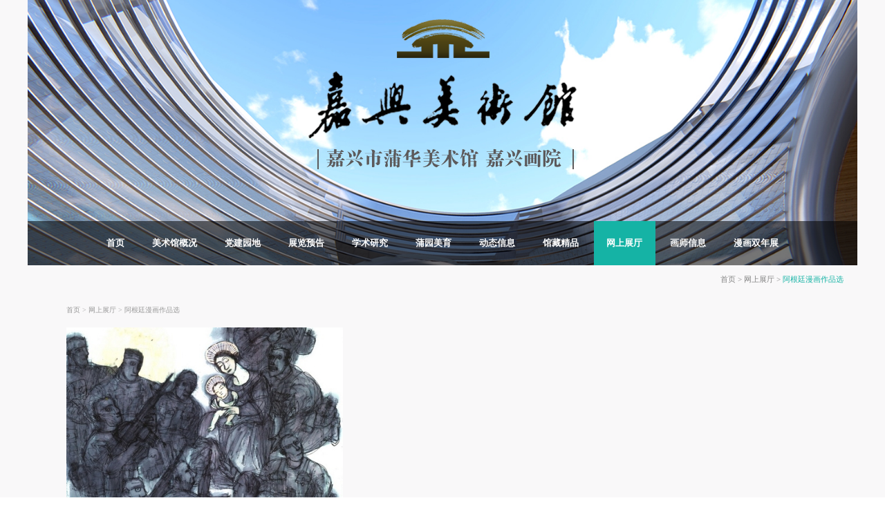

--- FILE ---
content_type: text/html;charset=utf-8
request_url: http://www.jxmsg.com/showroom/showproduct.php?lang=cn&id=53
body_size: 5635
content:
<!DOCTYPE HTML>
<html>
<head>
<meta charset="utf-8" />
<title>阿根廷漫画作品选-嘉兴美术馆</title>
<meta name="description" content="嘉兴美术馆" />
<meta name="keywords" content="美术|美术馆" />
<meta name="renderer" content="webkit">
<meta http-equiv="X-UA-Compatible" content="IE=edge,chrome=1">
<meta content="width=device-width, initial-scale=1.0, maximum-scale=1.0, user-scalable=0" name="viewport" />
<meta name="generator" content="5.3.15"  data-variable="http://www.jxmsg.com/|cn|109|53|3|JuXiangTech" />
<link href="../favicon.ico" rel="shortcut icon" />
<link rel="stylesheet" type="text/css" href="../templates/JuXiangTech/images/css/bootstrap.css" />
<link rel="stylesheet" type="text/css" href="../templates/JuXiangTech/images/css/animates.css" />
<link rel="stylesheet" type="text/css" href="../templates/JuXiangTech/images/css/all.css" />
<link rel="stylesheet" type="text/css" href="../templates/JuXiangTech/images/css/JuXiangTech.css" />

<!--[if IE]><script src="../public/js/html5.js" type="text/javascript"></script><![endif]--><meta name="360-site-verification" content="c756da2b2dff90cefe4101c4f4f57981" />
</head>
<body>
<script>
var _hmt = _hmt || [];
(function() {
  var hm = document.createElement("script");
  hm.src = "https://hm.baidu.com/hm.js?304a4fa1cb06607a5117a68b4f54c4dd";
  var s = document.getElementsByTagName("script")[0]; 
  s.parentNode.insertBefore(hm, s);
})();
</script>
<!--[if lte IE 9]><script>location.href = "../templates/JuXiangTech/images/../ltie8.php?lang=cn&index_url=http://www.jxmsg.com/"</script><![endif]-->
<script src="../public/ui/v1/js/sea.js" type="text/javascript"></script>
<div class="st-container" id="st-container">


<!--mobile nav-->
<nav class="st-menu st-effect-2" id="menu-2">
	<ul>

				<li class="active">
					<a href="http://www.jxmsg.com/" title="简体中文">
						<img src="../public/images/flag/cn.gif" />
						简体中文
					</a>
				</li>

	</ul>
</nav>
<nav class="st-menu st-effect-1 accordion" id="menu-1">
	<div class="logo text-center">
		<a href="http://www.jxmsg.com/" title="嘉兴美术馆">
			<img src="../upload/202007/1595483464.png" alt="嘉兴美术馆" title="嘉兴美术馆" />
		</a>		
	</div>
	<ul>
		<li class=""><a href="http://www.jxmsg.com/" title="首页">首页</a></li>

		<li class="">
			<a href="javascript:;"  title="美术馆概况" class="link">美术馆概况<i class="fa fa-chevron-circle-down"></i></a>
	
			<dl class="submenu">

				<dd class=""><a href="../about/show.php?lang=cn&id=19"><i class="fa fa-angle-right"></i>美术馆介绍</a></dd>

				<dd class=""><a href="../about/show.php?lang=cn&id=95"><i class="fa fa-angle-right"></i>蒲作英纪念室</a></dd>

				<dd class=""><a href="../about/show.php?lang=cn&id=141"><i class="fa fa-angle-right"></i>岳石尘纪念室</a></dd>

				<dd class=""><a href="../about/show.php?lang=cn&id=96"><i class="fa fa-angle-right"></i>联系我们</a></dd>

			</dl>

		</li>

		<li class="">
			<a href="../building/"  title="党建园地" class="">党建园地</a>
	
			<dl class="submenu">

				<dd class=""><a href="../building/news.php?lang=cn&class2=102"><i class="fa fa-angle-right"></i>党建园地</a></dd>

			</dl>

		</li>

		<li class="">
			<a href="javascript:;"  title="展览预告" class="link">展览预告<i class="fa fa-chevron-circle-down"></i></a>
	
			<dl class="submenu">

				<dd class=""><a href="../preview/img.php?lang=cn&class2=73"><i class="fa fa-angle-right"></i>正在展出</a></dd>

				<dd class=""><a href="../preview/img.php?lang=cn&class2=75"><i class="fa fa-angle-right"></i>展览回顾</a></dd>

				<dd class=""><a href="../touring/"><i class="fa fa-angle-right"></i>美术馆巡展</a></dd>

				<dd class=""><a href="../preview/img.php?lang=cn&class2=74"><i class="fa fa-angle-right"></i>即将展出</a></dd>

			</dl>

		</li>

		<li class="">
			<a href="javascript:;"  title="学术研究" class="link">学术研究<i class="fa fa-chevron-circle-down"></i></a>
	
			<dl class="submenu">

				<dd class=""><a href="../news/news.php?lang=cn&class2=156"><i class="fa fa-angle-right"></i>嘉美艺课</a></dd>

				<dd class=""><a href="../news/news.php?lang=cn&class2=4"><i class="fa fa-angle-right"></i>创作档案</a></dd>

				<dd class=""><a href="../news/news.php?lang=cn&class2=97"><i class="fa fa-angle-right"></i>理论研究</a></dd>

			</dl>

		</li>

		<li class="">
			<a href="javascript:;"  title="蒲园美育" class="link">蒲园美育<i class="fa fa-chevron-circle-down"></i></a>
	
			<dl class="submenu">

				<dd class=""><a href="../public-art/news.php?lang=cn&class2=79"><i class="fa fa-angle-right"></i> 蒲园讲堂</a></dd>

				<dd class=""><a href="../public-art/news.php?lang=cn&class2=80"><i class="fa fa-angle-right"></i>蒲园课堂</a></dd>

				<dd class=""><a href="../public-art/news.php?lang=cn&class2=149"><i class="fa fa-angle-right"></i>蒲园艺坊</a></dd>

				<dd class=""><a href="../public-art/news.php?lang=cn&class2=151"><i class="fa fa-angle-right"></i>蒲园雅集</a></dd>

			</dl>

		</li>

		<li class="">
			<a href="javascript:;"  title="动态信息" class="link">动态信息<i class="fa fa-chevron-circle-down"></i></a>
	
			<dl class="submenu">

				<dd class=""><a href="../dynamics/news.php?lang=cn&class2=76"><i class="fa fa-angle-right"></i>站内公告</a></dd>

				<dd class=""><a href="../dynamics/news.php?lang=cn&class2=77"><i class="fa fa-angle-right"></i>最新动态</a></dd>

				<dd class=""><a href="../dynamics/news.php?lang=cn&class2=78"><i class="fa fa-angle-right"></i>往期回顾</a></dd>

			</dl>

		</li>

		<li class="">
			<a href="javascript:;"  title="馆藏精品" class="link">馆藏精品<i class="fa fa-chevron-circle-down"></i></a>
	
			<dl class="submenu">

				<dd class=""><a href="../product/product.php?lang=cn&class2=83"><i class="fa fa-angle-right"></i>红船颂</a></dd>

				<dd class=""><a href="../product/product.php?lang=cn&class2=84"><i class="fa fa-angle-right"></i>嘉兴历代先贤像传</a></dd>

				<dd class=""><a href="../product/product.php?lang=cn&class2=138"><i class="fa fa-angle-right"></i>丁子刚作品</a></dd>

				<dd class=""><a href="../product/product.php?lang=cn&class2=139"><i class="fa fa-angle-right"></i>岳石尘作品</a></dd>

				<dd class=""><a href="../product/product.php?lang=cn&class2=140"><i class="fa fa-angle-right"></i>蒲华作品</a></dd>

			</dl>

		</li>

		<li class="active">
			<a href="javascript:;"  title="网上展厅" class="link">网上展厅<i class="fa fa-chevron-circle-down"></i></a>
	
			<dl class="submenu">

				<dd class=""><a href="../showroom/product.php?lang=cn&class2=98"><i class="fa fa-angle-right"></i>2016嘉兴画院 画师作品展览</a></dd>

				<dd class=""><a href="../showroom/product.php?lang=cn&class2=99"><i class="fa fa-angle-right"></i>第七届中国嘉兴 国际漫画展选</a></dd>

				<dd class=""><a href="../showroom/product.php?lang=cn&class2=100"><i class="fa fa-angle-right"></i>2015嘉兴漫画 作品展选登</a></dd>

				<dd class=""><a href="../showroom/product.php?lang=cn&class2=108"><i class="fa fa-angle-right"></i>2015嘉兴少儿漫画选登</a></dd>

				<dd class="on2"><a href="../showroom/product.php?lang=cn&class2=109"><i class="fa fa-angle-right"></i>阿根廷漫画作品选</a></dd>

				<dd class=""><a href="../showroom/product.php?lang=cn&class2=110"><i class="fa fa-angle-right"></i>逸笔仙韵—高逸仙花鸟画展</a></dd>

				<dd class=""><a href="../showroom/product.php?lang=cn&class2=111"><i class="fa fa-angle-right"></i>“共同的守望”作品展</a></dd>

				<dd class=""><a href="../showroom/product.php?lang=cn&class2=112"><i class="fa fa-angle-right"></i>嘉兴画院画家采风作品</a></dd>

				<dd class=""><a href="../showroom/product.php?lang=cn&class2=113"><i class="fa fa-angle-right"></i>中国梦画师书法展</a></dd>

				<dd class=""><a href="../showroom/product.php?lang=cn&class2=114"><i class="fa fa-angle-right"></i>馆藏特展•民间皮影</a></dd>

				<dd class=""><a href="../showroom/product.php?lang=cn&class2=115"><i class="fa fa-angle-right"></i>仲中晓中国画作品</a></dd>

				<dd class=""><a href="../showroom/product.php?lang=cn&class2=116"><i class="fa fa-angle-right"></i>金心明宋人诗意画</a></dd>

				<dd class=""><a href="../showroom/product.php?lang=cn&class2=117"><i class="fa fa-angle-right"></i>西园水墨</a></dd>

				<dd class=""><a href="../showroom/product.php?lang=cn&class2=118"><i class="fa fa-angle-right"></i>菊言菊语</a></dd>

				<dd class=""><a href="../showroom/product.php?lang=cn&class2=119"><i class="fa fa-angle-right"></i>游 观</a></dd>

				<dd class=""><a href="../showroom/product.php?lang=cn&class2=120"><i class="fa fa-angle-right"></i>神 话</a></dd>

				<dd class=""><a href="../showroom/product.php?lang=cn&class2=121"><i class="fa fa-angle-right"></i>翰墨丹青</a></dd>

				<dd class=""><a href="../showroom/product.php?lang=cn&class2=122"><i class="fa fa-angle-right"></i>朱峰摄影</a></dd>

				<dd class=""><a href="../showroom/product.php?lang=cn&class2=123"><i class="fa fa-angle-right"></i>红船颂书法</a></dd>

				<dd class=""><a href="../showroom/product.php?lang=cn&class2=124"><i class="fa fa-angle-right"></i>高仿精品展</a></dd>

				<dd class=""><a href="../showroom/product.php?lang=cn&class2=125"><i class="fa fa-angle-right"></i>红色家庭相册</a></dd>

				<dd class=""><a href="../showroom/product.php?lang=cn&class2=126"><i class="fa fa-angle-right"></i>残疾人摄影展</a></dd>

				<dd class=""><a href="../showroom/product.php?lang=cn&class2=127"><i class="fa fa-angle-right"></i>行走春天摄影展</a></dd>

				<dd class=""><a href="../showroom/product.php?lang=cn&class2=128"><i class="fa fa-angle-right"></i>姚庄农民摄影展</a></dd>

				<dd class=""><a href="../showroom/product.php?lang=cn&class2=129"><i class="fa fa-angle-right"></i>三届红船颂</a></dd>

				<dd class=""><a href="../showroom/product.php?lang=cn&class2=130"><i class="fa fa-angle-right"></i>二届红船颂</a></dd>

				<dd class=""><a href="../showroom/product.php?lang=cn&class2=131"><i class="fa fa-angle-right"></i>一届红船颂</a></dd>

				<dd class=""><a href="../showroom/product.php?lang=cn&class2=132"><i class="fa fa-angle-right"></i>国际漫展5</a></dd>

				<dd class=""><a href="../showroom/product.php?lang=cn&class2=133"><i class="fa fa-angle-right"></i>国际漫展4</a></dd>

				<dd class=""><a href="../showroom/product.php?lang=cn&class2=134"><i class="fa fa-angle-right"></i>国际漫展3</a></dd>

				<dd class=""><a href="../showroom/product.php?lang=cn&class2=135"><i class="fa fa-angle-right"></i>国际漫展2</a></dd>

				<dd class=""><a href="../showroom/product.php?lang=cn&class2=136"><i class="fa fa-angle-right"></i>国际漫展1</a></dd>

				<dd class=""><a href="../showroom/product.php?lang=cn&class2=137"><i class="fa fa-angle-right"></i>姚庄农民画展</a></dd>

				<dd class=""><a href="../showroom/product.php?lang=cn&class2=143"><i class="fa fa-angle-right"></i>历届中国·嘉兴国际漫画双年展精品展线上展览（之二）</a></dd>

				<dd class=""><a href="../showroom/product.php?lang=cn&class2=144"><i class="fa fa-angle-right"></i>历届中国·嘉兴国际漫画双年展精品展线上展览（之一）</a></dd>

				<dd class=""><a href="../showroom/product.php?lang=cn&class2=145"><i class="fa fa-angle-right"></i>2022全国水墨漫画邀请展线上展览（之二）</a></dd>

				<dd class=""><a href="../showroom/product.php?lang=cn&class2=146"><i class="fa fa-angle-right"></i>2022全国水墨漫画邀请展线上展览（之一）</a></dd>

			</dl>

		</li>

		<li class="">
			<a href="../artist/"  title="画师信息" class="">画师信息</a>
	
			<dl class="submenu">

				<dd class=""><a href="../artist/img.php?lang=cn&class2=103"><i class="fa fa-angle-right"></i>在编画师</a></dd>

				<dd class=""><a href="../artist/img.php?lang=cn&class2=148"><i class="fa fa-angle-right"></i>特聘画师</a></dd>

			</dl>

		</li>

		<li class="">
			<a href="../comics/"  title="漫画双年展" class="">漫画双年展</a>
	
			<dl class="submenu">

				<dd class=""><a href="../comics/news.php?lang=cn&class2=150"><i class="fa fa-angle-right"></i>第十一届</a></dd>

				<dd class=""><a href="../comics/news.php?lang=cn&class2=142"><i class="fa fa-angle-right"></i>第十届</a></dd>

				<dd class=""><a href="../comics/news.php?lang=cn&class2=104"><i class="fa fa-angle-right"></i>第九届</a></dd>

				<dd class=""><a href="../comics/news.php?lang=cn&class2=105"><i class="fa fa-angle-right"></i>第七届</a></dd>

				<dd class=""><a href="../comics/news.php?lang=cn&class2=106"><i class="fa fa-angle-right"></i>第六届</a></dd>

			</dl>

		</li>
		
	</ul>
</nav>
<!--内容容器-->
<div class="st-pusher">
	<!--mobile nav-->
	<div class="m-header st-content clearfix">
		<div class="col-xs-6">
			<a href="http://www.jxmsg.com/"><img src="../upload/202007/1595483464.png" alt="嘉兴美术馆" title="嘉兴美术馆" /></a>
		</div>
		<div class="col-xs-6 text-right" id="st-trigger-effects">
			<div class="st-btn menu" data-effect="st-effect-1">
				<i class="fa fa-bars"></i>
			</div>

		</div>
	</div>	
	
<div class="tem_banner">
	<div class="w1400">
	
		<div class="flash">
<img src='../upload/202007/1593742286.jpg' width='980' alt='馆藏精品' height='300'></div>

<!--Logo-->
<div class="logo">
	<a href="http://www.jxmsg.com/" title="嘉兴美术馆">
		<img src="../upload/202007/1595483464.png" title="嘉兴美术馆" alt="嘉兴美术馆" />
	</a>
</div>
<!--导航-->
<header class="header ">
	<ul>
		<li class=""><a href="http://www.jxmsg.com/" title="首页">首页</a></li>

		<li class=""><a href="../about/show.php?lang=cn&id=19" title="美术馆概况">美术馆概况</a></li>

		<li class=""><a href="../building/news.php?lang=cn&class2=102" title="党建园地">党建园地</a></li>

		<li class=""><a href="../preview/" title="展览预告">展览预告</a></li>

		<li class=""><a href="../news/news.php?lang=cn&class2=156" title="学术研究">学术研究</a></li>

		<li class=""><a href="../public-art/news.php?lang=cn&class2=79" title="蒲园美育">蒲园美育</a></li>

		<li class=""><a href="../dynamics/news.php?lang=cn&class2=76" title="动态信息">动态信息</a></li>

		<li class=""><a href="../product/product.php?lang=cn&class2=83" title="馆藏精品">馆藏精品</a></li>

		<li class="active"><a href="../showroom/product.php?lang=cn&class2=98" title="网上展厅">网上展厅</a></li>

		<li class=""><a href="../artist/img.php?lang=cn&class2=103" title="画师信息">画师信息</a></li>

		<li class=""><a href="../comics/news.php?lang=cn&class2=150" title="漫画双年展">漫画双年展</a></li>
	
	</ul>
</header>
	</div>
</div>

<div class="mbx w1400 text-right">
	<a href="http://www.jxmsg.com/" title="首页">首页</a>&nbsp;>&nbsp;<a href=../showroom/ >网上展厅</a> > <a href=../showroom/product.php?lang=cn&class2=109 >阿根廷漫画作品选</a>
</div>

<section class="met_section met_section_asidenone met_section_sehed">

		<section class="met_section_head">
			<a href="http://www.jxmsg.com/" title="首页">首页</a> &gt; <a href=../showroom/ >网上展厅</a> > <a href=../showroom/product.php?lang=cn&class2=109 >阿根廷漫画作品选</a>
		</section>


    <article>
		<div class="met_article">

		<div class="met_clear"></div>

        <div id="showproduct">
            <dl class='pshow'>
                <dt data-product_x="400">
					<div class="met_box">
						<div class="met_imgshowbox">
							<div class="my-simple-gallery slides">
							<figure>
							  <a href="../upload/202007/1594977657.jpg">
								  <img src="../include/thumb.php?dir=../upload/202007/1594977657.jpg&x=400&y=300" alt="阿根廷漫画作品选" width="400" height="300" />
							  </a>
							  <figcaption>阿根廷漫画作品选</figcaption>
							</figure>

							</div>
						</div>
						<div class="met_clear"></div>
						<ol></ol>
					</div>
				</dt>
		        <dd>
					<div class="met_box">
					<h1 class='met_title'>阿根廷漫画作品选</h1>
		            <ul>

                        <li><span>型号</span></li>

                        <li><span>品牌</span></li>

                        <li><span>价格</span></li>

			        </ul>
					
					</div>
		        </dd>
	        </dl>
			<div class="met_clear"></div>

			<ol class="met_nav">

				<li class="met_now"><a href="#mettab1">详细信息</a></li>

			</ol>
			<div class="met_nav_contbox">

				<div class="met_editor "><div class="met_clear"></div></div>

			</div>
			<div class="met_tools">
				<div class="bdsharebuttonbox"><a href="#" class="bds_more" data-cmd="more"></a><a href="#" class="bds_qzone" data-cmd="qzone" title="分享到QQ空间"></a><a href="#" class="bds_tsina" data-cmd="tsina" title="分享到新浪微博"></a><a href="#" class="bds_tqq" data-cmd="tqq" title="分享到腾讯微博"></a><a href="#" class="bds_renren" data-cmd="renren" title="分享到人人网"></a><a href="#" class="bds_weixin" data-cmd="weixin" title="分享到微信"></a></div><script>window._bd_share_config={"common":{"bdSnsKey":{},"bdText":"","bdMini":"2","bdMiniList":false,"bdPic":"","bdStyle":"1","bdSize":"16"},"share":{}};with(document)0[(getElementsByTagName("head")[0]||body).appendChild(createElement("script")).src="http://bdimg.share.baidu.com/static/api/js/share.js?v=89860593.js?cdnversion="+~(-new Date()/36e5)];</script>
				<span class="met_Clicks met_none"><!--累计浏览次数--></span>
				<ul class="met_page">
					<li class="met_page_preinfo"><span>上一条</span><a href='showproduct.php?lang=cn&id=54'>阿根廷漫画作品选</a></li>
					<li class="met_page_next"><span>下一条</span><a href='showproduct.php?lang=cn&id=52'>阿根廷漫画作品选</a></li>
				</ul>
			</div>

	    </div>

	</div>
    </article>
    <div class="met_clear"></div>
</section>

    </div>
  </div>
</div>

<div class="footer">
  <div class="w1400 clearfix">
      <div class="col-sm-8">
          <div class="info1">
            <div class="item"><p>嘉兴美术馆（嘉兴市蒲华美术馆、嘉兴画院）</p><p>开放时间：上午9：00——下午4：00（周一闭馆）</p><p>联系电话：0573-82052350（中和街馆）</p><p>&nbsp; &nbsp; &nbsp; &nbsp; &nbsp; &nbsp; &nbsp; &nbsp; &nbsp;0573-82169016（秀湖馆服务台）</p><p><br/></p></div><div class="item"><p>馆院地址：浙江省嘉兴市中和街28号（中和街馆)</p><p>&nbsp; &nbsp; &nbsp; &nbsp; &nbsp; &nbsp; &nbsp; &nbsp; &nbsp;浙江省嘉兴市秀洲大道870号</p><p>&nbsp; &nbsp; &nbsp; &nbsp; &nbsp; &nbsp; &nbsp; &nbsp; &nbsp;嘉兴市文化艺术中心-嘉兴美术馆（秀湖馆）</p></div><div class="item"><p><a href="https://bszs.conac.cn/sitename?method=show&id=265AA2B4450078BBE053022819AC6A69" target="_blank"><img src="http://www.jxmsg.com/upload/202105/1620958594170421.png" title="1620958594170421.png" alt="blue.png"/></a></p><p><a href="https://beian.miit.gov.cn/" target="_blank">浙ICP备11008679号-1</a></p></div>
          </div>
          <div class="f_links">
            <span>友情链接：</span>

            <a href="http://www.namoc.org/" title="中国美术馆">中国美术馆</a>

            <a href="https://www.artmuseumonline.org/art/art/index.html" title="上海美术馆">上海美术馆</a>

            <a href="http://www.jsmsg.com/" title="江苏美术馆">江苏美术馆</a>

            <a href="http://www.gdmoa.org/" title=" 广东美术馆"> 广东美术馆</a>

            <a href="https://exhibit.artron.net/institution-ORG10898.html" title=" 陕西省美术博物馆"> 陕西省美术博物馆</a>

            <a href="http://wlt.hubei.gov.cn/hbmoa/" title="湖北美术馆">湖北美术馆</a>

            <a href="http://www.gsyart.com/" title="深圳市关山月美术馆">深圳市关山月美术馆</a>

            <a href="http://www.bjaa.com.cn/chiefly.html?hcs=11&clg=150" title="北京画院美术馆">北京画院美术馆</a>

            <a href="https://cafamuseum.org/" title="中央美术学院美术馆">中央美术学院美术馆</a>

            <a href="https://www.zjam.org.cn/" title="浙江美术馆">浙江美术馆</a>

            <a href="http://caam.caa.edu.cn/" title="中国美术学院美术馆">中国美术学院美术馆</a>

            <a href="http://www.nma.org.cn/" title="宁波美术馆">宁波美术馆</a>
       
          </div>
          <div class="footother"><p>Powered by <a href="http://www.mituo.cn" style="margin-left:0;">Metinfo</a></p></div>
      </div>
      <div class="col-sm-4 text-right">
        <div class="code">
          <img src="../upload/202007/1595233122.jpg" />
          <p>关注我们</p>
        </div>
      </div>
  </div>
</div>


	</div>
</div>
<!--footer load JS-->
<script src="../templates/JuXiangTech/js/jquery-1.11.0.min.js" type="text/javascript"></script>
<script src="../templates/JuXiangTech/js/adaptive.js" type="text/javascript"></script>
<script src="../templates/JuXiangTech/js/common_own.js" type="text/javascript"></script>
<!--侧边栏导航-->
<script src="../public/ui/v1/js/effects/sidebar/classie.js" type="text/javascript"></script>
<script src="../public/ui/v1/js/effects/sidebar/sidebarEffects.js" type="text/javascript"></script>    
<link rel="stylesheet" type="text/css" href="../public/ui/v1/js/effects/sidebar/component.css" />
<!--自动推送-->
<script>
(function(){
    var bp = document.createElement('script');
    var curProtocol = window.location.protocol.split(':')[0];
    if (curProtocol === 'https'){
   bp.src = 'https://zz.bdstatic.com/linksubmit/push.js';
  }
  else{
  bp.src = 'http://push.zhanzhang.baidu.com/push.js';
  }
    var s = document.getElementsByTagName("script")[0];
    s.parentNode.insertBefore(bp, s);
})();
</script>

</body>
</html>

--- FILE ---
content_type: text/html;charset=utf-8
request_url: http://www.jxmsg.com/include/stat/stat.php?type=para&u=../&d=109-53-cn&_=1769153294076
body_size: 1643
content:

jQuery.statcookie = function (name, value, options) { if (typeof value != 'undefined') { options = options || {}; if (value === null) { value = ''; options.expires = -1; } var expires = ''; if (options.expires && (typeof options.expires == 'number' || options.expires.toUTCString)) { var date; if (typeof options.expires == 'number') { date = new Date(); date.setTime(date.getTime() + (options.expires * 1000)); } else { date = options.expires; } expires = '; expires=' + date.toUTCString(); } var path = options.path ? '; path=' + options.path : ''; var domain = options.domain ? '; domain=' + options.domain : ''; var secure = options.secure ? '; secure' : ''; document.cookie = [name, '=', encodeURIComponent(value), expires, path, domain, secure].join(''); } else { var cookieValue = null; if (document.cookie && document.cookie != '') { var cookies = document.cookie.split(';'); for (var i = 0; i < cookies.length; i++) { var cookie = jQuery.trim(cookies[i]); if (cookie.substring(0, name.length + 1) == (name + '=')) { cookieValue = decodeURIComponent(cookie.substring(name.length + 1)); break; } } } return cookieValue; } };
jQuery.myPlugin={Client:function(){var a={ie:0,webkit:0,gecko:0,opera:0,khtml:0};var b={se360:0,se:0,maxthon:0,qq:0,tt:0,theworld:0,cometbrowser:0,greenbrowser:0,ie:0,chrome:0,netscape:0,firefox:0,opera:0,safari:0,konq:0};var c=navigator.userAgent.toLowerCase();for(var d in a){if(typeof d==='string'){var e='gecko'===d?/rv:([\w.]+)/:RegExp(d+'[ \/]([\w.]+)');if(e.test(c)){a.version=window.opera?window.opera.version():RegExp.$1;a[d]=parseFloat(a.version);a.type=d;break}}};for(var d in b){if(typeof d==='string'){var e=null;switch(d){case'se360':e=/360se(?:[ \/]([\w.]+))?/;break;case'se':e=/se ([\w.]+)/;break;case'qq':e=/qqbrowser\/([\w.]+)/;break;case'tt':e=/tencenttraveler ([\w.]+)/;break;case'safari':e=/version\/([\w.]+)/;break;case'konq':e=/konqueror\/([\w.]+)/;break;case'netscape':e=/navigator\/([\w.]+)/;break;default:e=RegExp(d+'(?:[ \/]([\w.]+))?')};if(e.test(c)){b.metversion=window.opera?window.opera.version():RegExp.$1?RegExp.$1:'';b[d]=parseFloat(b.metversion);b.type=d;break}}};return{engine:a,metshell:b}}};
function broversion(){
	var bro=jQuery.myPlugin.Client();
		t=bro.metshell.type;
		v=bro.metshell.metversion;
		//bro=t=='ie'?t+v:t;
		if(t=='ie'&&v==''){
			e=/ie(?:[ \/]([\w.]+))?/;	
			v=e.exec(navigator.userAgent.toLowerCase())[1];
		}
		bro=t=='ie'?t+v:t;
		if(typeof window.external !='undefined' && typeof window.external.twGetRunPath!='unknown'&& typeof window.external.twGetRunPath!='undefined'){
			var r=external.twGetRunPath();
			if(r&&r.toLowerCase().indexOf('360se') > -1) bro='se360';
		}
		if(t=='ie'&&typeof external.addChannel=='undefined'){
			bro='se360';
		}
	return bro;
}
function forcook(cd,u){
	cd = cd.split(',');
	cdm=cd.length;
	for(var i=0;i < cdm;i++){
		if(u!='' && cd[i]==u)return false;
	}
	return true;
}
function metstat(){
	var url=encodeURIComponent(window.location.href),lurl=encodeURIComponent(document.referrer),cookm=jQuery.statcookie('recordurl'),myDate = new Date();
	var dt = Date.UTC(myDate.getFullYear(),myDate.getMonth(),myDate.getDay(),myDate.getHours(),myDate.getMinutes(),myDate.getSeconds())/1000;
	var xt = Date.UTC(myDate.getFullYear(),myDate.getMonth(),myDate.getDay(),23,59,59)/1000;
	var ctime = xt - dt;
	//if(!cookm || forcook(cookm,url)){
		var cks = cookm?cookm:'';
		var cok = cookm?1:0;
		jQuery.statcookie('recordurl',cks+','+url, {expires: ctime, path: '/'});
		var murl ='../include/stat/stat.php?type=submit';
			murl+='&ip=3.14.146.29';
			murl+='&url='+url;
			murl+='&lurl='+lurl;
			murl+='&cook='+cok;
			murl+='&d=109-53-cn';
			murl+='&browser='+broversion();
			murl+='&jsoncallback=?';
		//$.ajax({ type: 'POST', url: murl });
		jQuery.getJSON(murl);
	//}
}
metstat();
			

--- FILE ---
content_type: text/css
request_url: http://www.jxmsg.com/templates/JuXiangTech/images/css/all.css
body_size: 4031
content:
@font-face {
  font-family: "fangzheng";
  src: url("../fonts/fangzheng.woff2") format("woff2"),
       url("../fonts/fangzheng.woff") format("woff"),
       url("../fonts/fangzheng.ttf") format("truetype"),
       url("../fonts/fangzheng.eot") format("embedded-opentype"),
       url("../fonts/fangzheng.svg") format("svg"),
       url("../fonts/fangzheng.otf") format("opentype");
  font-weight: normal;
  font-style: normal;
}
@font-face {
  font-family: "pingfang";
  src: url("../fonts/pingfang.woff2") format("woff2"),
       url("../fonts/pingfang.woff") format("woff"),
       url("../fonts/pingfang.ttf") format("truetype"),
       url("../fonts/pingfang.eot") format("embedded-opentype"),
       url("../fonts/pingfang.svg") format("svg"),
       url("../fonts/pingfang.otf") format("opentype");
  font-weight: normal;
  font-style: normal;
}
@font-face{
	font-family:"pala";src:url(../fonts/pala.ttf)
}
@font-face{
	font-family:"Georgia";src:url(../fonts/Georgia.ttf)
}
@font-face{
	 
}
@font-face{
	font-family:"MyriadPro-Regular";src:url(../fonts/MyriadPro-Regular.otf)
}
html,body {min-width:300px;font-family:Microsoft YaHei}
a {color:#333;text-decoration:none;}
a:hover {color:#e9280c;text-decoration:none;}
a:focus {text-decoration:none;outline:none}
.met_clear {clear:both;}
.met_none {display:none}
.met_hidden {visibility:hidden;opacity:0}
.iconfont {font-family:'iconfont';}
.trans {	-webkit-transition: all .7s cubic-bezier(.77,0,.175,1) 0s;
    -o-transition: all .7s cubic-bezier(.77,0,.175,1) 0s;
     transition: all .7s cubic-bezier(.77,0,.175,1) 0s;}
img {max-width:100%;border:0;transition:all .5s}
li {list-style:none;}
i,em {font-style:normal;}
h1,h2,h3,h4,h5,h6,ul,li {margin:0;padding:0;}
input,textarea {outline:none}
.wrapper {width:1365px;margin:0 auto;position:relative}
.tem_inner {margin:0 auto;position:relative;width:100%;max-width:1200px;}
.w1400 {position:relative;width:100%;max-width:14rem;margin:0 auto;}
.w1600 {position:relative;width:100%;max-width:16rem;margin:0 auto;}
@media(max-width:1600px){
	.w1600 {max-width:14rem;}
}
@media(max-width:1300px){
	.w1400,.w1600{max-width:1200px;padding-left:.25rem !important;padding-right:.25rem !important;}
	.tem_inner{padding-left:.25rem !important;padding-right:.25rem !important;}
}
::-webkit-scrollbar {/*滚动条整体样式*/width:4px;/*高宽分别对应横竖滚动条的尺寸*/height:4px;}
::-webkit-scrollbar-thumb {/*滚动条里面小方块*/border-radius:5px;-webkit-box-shadow:inset 0 0 5px rgba(0,0,0,0.2);background:rgba(0,0,0,0.2);}
::-webkit-scrollbar-track {/*滚动条里面轨道*/-webkit-box-shadow:inset 0 0 5px rgba(0,0,0,0.2);border-radius:0;background:rgba(0,0,0,0.1);}
.tHide {text-overflow:ellipsis;overflow:hidden;white-space:nowrap;}
.blockFull {display:block;width:100%;height:100%;position:relative;}
.relative {position:relative;}
.main_middle {display:flex;flex-direction:column;justify-content:center;}
.wrapper_div {width:100%;min-width:1200px;}

/*高德地图*/
#container {height:450px;}
#container,#container * {transition:none;}
.map {position:relative;z-index:1;}
.map_loading {    position: absolute;
    z-index: 999;
    width: 100%;
    height: 100%;
    background: #000;
    top: 0;
    left: 0;
    transition: none;}
.map_loading i {position: absolute;
    top: 50%;
    left: 50%;
    transform: translateY(-50%) translateX(-50%);
    font-size: 0.45rem;
    color: #FFF;}
.infowindow-content {padding:25px 15px;min-width:2.5rem}
.infowindow-content h4.titles{font-size:.15rem;color:#CC5522;font-weight:bold;white-space: nowrap;margin:0 0 .1rem;}
.infowindow-content p {font-size:.13rem;color:#333;margin:0 0 .05rem}
.amap-adcombo-close {background-color:#000}	
/*响应式 mobile 导航*/
.m-header {position:fixed;top:-100%;background:rgba(0,0,0,0.4);z-index:50;transition:all .36s;opacity:0;width:100%;line-height:60px;height:60px;overflow:hidden;}
.m-header >.col-xs-6>div {color:#FFF;display:inline-block}
.m-header >.col-xs-6>div a {color:#FFF}
.m-header >.col-xs-6>div i {font-size:.3rem;padding:0 5px;}
.st-menu-open {overflow:hidden;}
.st-menu .logo {margin:0 0 15px;padding:1em;}
.st-menu {display:none;opacity:0}
.st-menu li {margin:2px 0}
.st-menu li dl {margin:0 0 15px;padding:0;display:none;}
.st-menu li dd a {text-indent:1.5em;font-size:0.14rem;}
.st-menu-open .st-menu {opacity:1;}
/**/
.fancybox-wrap,.fancybox-wrap * {transition:none;}

/*招聘*/
#showjob {padding:55px 0 65px;}
#showjob h1.title{font-size:0.24rem;padding:15px 5px;border-bottom:1px solid #ddd;margin-bottom:30px}
#showjob .ctitle{margin:30px 0 10px;padding:0 10px;font-size:0.16rem;font-weight:normal;height:40px;line-height:40px;border-bottom:1px solid #ddd}
#showjob .met_editor{padding:0 10px}
#cvlist{padding:15px}
#showjob .paralist{background:#8c989f;padding:5px 10px;color:#fff;visibility:hidden;margin-top:30px;visibility:hidden}
#showjob .paralist li{list-style:none;padding:8px 5px 8px 90px;min-height:20px;position:relative;border-bottom:1px solid #ddd}
#showjob .paralist li:last-child{border-bottom:0}
#showjob .paralist li a{color:#fff}
#showjob .paralist li span{position:absolute;left:0;top:0;width:80px;padding:8px 5px;overflow:hidden;word-wrap:break-word}
#showjob .info_cv{margin-top:30px;margin-left:10px}
#showjob .info_cv a{display:inline-block;background:#2a3f97;height:35px;line-height:35px;padding:0 35px;color:#fff;border-radius:2px}
#showjob .info_cv a:hover{background:#38c4f0}
#showjob .info_cv a.active{background:#1ba4cf}

#cvlist {font-size:0.14rem;}
.v52fmbx_hr{border-top:1px solid #ddd;margin:0;padding:0 5px 0 15px;font-weight:bold;font-size:.25rem;background:#ddd;height:60px;line-height:60px;}
:-ms-input-placeholder{color:#999}
.met-focus{border:1px solid #2a3f97!important}
.v52fmbx{border:1px solid #ddd;border-top:0;overflow:hidden;text-align:left}
.v52fmbx dl:after{display:block;clear:both;content:"";visibility:hidden;height:0}
.v52fmbx dl{width:100%;zoom:1;background:#fff}
.v52fmbx dl{border-top:1px solid #ddd;margin:0;display:-webkit-box;display:-moz-box;display:box;display:-ms-flexbox;position:relative;padding:5px 0}
.v52fmbx dl dt{padding:15px 15px 10px 15px;width:105px;text-align:left;font-weight:normal;overflow:hidden;line-height:1.2;font-size:14px;}
.v52fmbx dl dd{-moz-box-flex:1.0;-webkit-box-flex:1.0;box-flex:1.0;-ms-flex:1;padding:2px 0 0 15px;margin:10px 0}
.v52fmbx dl dd label input{position:relative;top:1px;margin-right:3px}
.v52fmbx dl dd .fbox{margin:0 10px 0 0}
.v52fmbx dl dd .tips{color:#aaa}
.v52fmbx dl dd .tips:hover{color:#f00}
.v52fmbx dl dd.labelinline label{display:inline}
.v52fmbx dl dt.addimgdt{padding:10px 5px 10px}
.v52fmbx dl dt.addimgdt p{height:30px;line-height:30px;margin-bottom:8px}
.v52fmbx dl.noborder{border-bottom:0}
.formerror{margin-top:6px;height:20px;line-height:20px}
.formerror .fa-times{color:#fff;border-radius:3px;padding:1px 2px;font-size:0.16rem;margin-right:5px;background:red}
.formerror .fa-check{color:#fff;border-radius:3px;padding:2px;font-size:0.14rem;margin-right:5px;background:#10aa00}
.formerrorbox{border:2px solid #f00!important}
.v52fmbx dl dd.ftype_description{color:#fff;padding:8px;margin:0 5px;background:#6c6fbf}
.ftype_input .fbox{float:left}
.ftype_input .tips{float:left;padding-top:5px}
.ftype_input .fbox input{width:350px;height:28px;line-height:28px\9;padding:2px 5px;border:1px solid #dcdfe0;background-color:#fff;color:#333;outline:0;border-radius:2px;font-size:14px;}
.placeholder-ie{position:relative}
.placeholder-ie label{position:absolute;left:8px;top:7px;cursor:text;color:#999}
.ftype_textarea .tips{display:block}
.ftype_textarea textarea{width:350px;line-height:1.5;height:100px;padding:7px 5px;border:1px solid #dcdfe0;background-color:#fff;color:#333;outline:0;font-size:14px;}
.ftype_select .tips,.ftype_select-linkage .tips{display:block;margin-top:5px}
select{line-height:31px;height:31px;vertical-align:middle;background-color:#fff;outline:0;border:1px solid #ccc;padding:4px;color:#656565}
.ftype_radio .fbox label{font-weight:normal;height:28px;line-height:28px;margin:0;display:block;}
.ftype_radio .fbox input[type='radio']{border-radius:100%;bottom:3px;height:15px;position:relative;vertical-align:middle;width:15px;margin:0;position:relative;top:-1px;margin-right:6px}
.ftype_radio .formerror{margin-top:0}
.ftype_checkbox .fbox input[type='checkbox']{border-radius:100%;bottom:3px;height:15px;position:relative;vertical-align:middle;width:15px;margin:0}
.ftype_checkbox .fbox label{font-weight:normal;height:28px;line-height:28px;margin:0;display:block;font-size:14px;}
.ftype_checkbox .fbox input{position:relative;top:-1px;margin-right:6px!important}
.ftype_checkbox .formerror{margin-top:0}
.ftype_transverse .fbox label{display:inline;margin-right:15px}
.submit{display:block;background:#2a3f97;border:0 none;height:34px;line-height:26px;padding:0 35px;color:#fff;cursor:pointer;border-radius:2px;font-family:'Microsoft YaHei',Tahoma,Verdana,'Simsun';font-size:14px;}
.submit:hover{background:#38c4f0}
.submit.active{background:#1ba4cf}
.v52fmbx dl dd.ftype_code input{width:80px;margin-right:10px}
.v52fmbx dl dd.ftype_code img{height:30px;position:relative;bottom:2px}
.v52fmbx dl dd.ftype_code img{height:30px;position:relative;bottom:2px}

/*站内搜索*/
.met_section{position:relative;padding:1.2rem 1.2rem .5rem;}
.met_section aside{position:relative;float:left;width:230px;}
.met_section article{float:left;margin-left:-230px;width:100%;}
.met_section article .met_article{margin-left:250px;}
.met_section_asidenone article{float:none;margin-left:0;}
.met_section_asidenone article .met_article{margin-left:0;}
.met_section aside section{border:1px solid #ddd;}
.met_section aside section h2{padding:0 20px;height:60px;border-bottom:1px solid #ddd;font-size:0.18rem;line-height:60px;}
.met_section aside .met_aside_list{padding:10px 0;}
.met_section aside .met_aside dl dt{height:45px;line-height:45px;}
.met_section aside .met_aside dl dt a{display:block;padding:0 20px;color:#333;}
.met_section aside .met_aside dl dt a:hover{background:#efefef;}
.met_section aside .met_aside dl dt.on{background:#efefef; border-left:4px solid #e9280c;}
.met_section aside .met_aside dl dd{padding:6px 0 6px 0;}
.met_section aside .met_aside dl dd a{display:block;padding-left:40px;height:35px;color:#333;font-weight:normal;line-height:35px;}
.met_section aside .met_aside dl dd .on a,.met_aside dl dd a:hover{background:#efefef;}
.met_section aside .met_related{margin-top:20px;}
.met_section aside .met_related ul{padding:20px;}
.met_section aside .met_related li{margin-bottom:8px;list-style:none;}
.met_article_head{position:relative;padding:0 10px;height:60px;border-bottom:1px solid #ddd;line-height:60px;}
.met_article_head .met_position{position:absolute;top:0;right:10px;color:#aaa;font-family:'宋体';}
.met_article_head .met_position a{color:#999;font-family:'Microsoft YaHei',Tahoma,Verdana,'Simsun';}
.met_article_head h1{color:#555;font-weight:normal;font-size:0.18rem;}
.met_section_sehed{padding-top:0;}
.met_section_head{height:50px;color:#aaa;font-size:0.12rem;font-family:'宋体';line-height:50px;}
.met_section_head a{color:#999;font-family:'Microsoft YaHei',Tahoma,Verdana,'Simsun';}
.met_section_head a:hover{color:#e9280c;}
ul.searchnavlist{list-style:none;padding:0 20px;margin:0}
ul.searchnavlist li{padding:5px 0}
ul.searchnavlist .advsearch_searchword input{width:90%;height:28px;line-height:28px\9;padding:2px 5px;border:1px solid #dcdfe0;background-color:#fff;color:#333;outline:0;border-radius:2px}
ul.searchnavlist .searchgo{display:block;background:#e62129;border:0 none;height:34px;line-height:26px;padding:0 35px;color:#fff;cursor:pointer;border-radius:2px;font-family:'Microsoft YaHei',Tahoma,Verdana,'Simsun'}
ul.searchnavlist .searchgo:active{background:#1ba4cf}
#searchlist{padding:15px 0}
#searchlist li{padding-left:10px;margin-bottom:6px;line-height:1.5}
#searchlist ul{list-style:none;padding:0;margin:0}
#searchlist ul li{padding:3px 5px;margin-bottom:10px}
#searchlist ul li img{display:none}
#searchlist .search_title{display:block;padding:2px 0}
#searchlist .search_title a{font-size:0.16rem;color:#12C;text-decoration:underline}
#searchlist .search_title em{color:#c00;text-decoration:underline;font-style:normal}
#searchlist .search_detail{display:block}
#searchlist .search_detail a{text-decoration:underline;color:#12C}
#searchlist .search_content em{color:#c00;font-style:normal}
#searchlist .search_updatetime{display:block;margin-top:5px;color:green}
#searchlist a:hover{text-decoration:underline}
@media(max-width:767px){
	.met_section{padding:1.2rem .25rem .5rem;}
	.met_section aside{width:100%;float:none;}
	select,ul.searchnavlist .advsearch_searchword input{width:100%}
	.met_section article .met_article{margin:0;padding:.25rem .25rem 0}
	.met_section article{float:none;margin:0;}
	.met_article_head{display:none;}
	.ftype_textarea textarea,.ftype_input .fbox input{width:200px}
	#cvlist{padding:.15rem 0}
}
/*新闻详情*/
.show_news {padding:.45rem 0 .9rem;}
.show_news h2 {font-size:.36rem;color:#333;text-align:center;}
.show_news .met_infos {padding:.15rem 0 .35rem;font-size:.14rem;color:#585858;text-align:center;}
.show_news .met_infos span {display:inline-table;margin:0 .1rem;}
.show_news .met_infos span a {font-size:.14rem;color:#585858}
.show_news .editor {font-size:.16rem;color:#333;line-height:1.8}
.show_news .met_page {padding:.45rem 0 0;margin:.45rem 0 0;border-top:1px solid #e5e5e5;}
.show_news .met_page li {margin:.1rem 0;font-size:.14rem;color:#333}
.show_news .met_page li a {font-size:.14rem;color:#333}

--- FILE ---
content_type: text/css
request_url: http://www.jxmsg.com/templates/JuXiangTech/images/css/JuXiangTech.css
body_size: 6844
content:
/*header*/
.tem_banner .logo {position:absolute;top:.35rem;left:50%;transform:translateX(-50%);z-index:1}
.header {position:absolute;left:0;bottom:0;width:100%;z-index:1;background:rgba(0,0,0,.54);text-align:center;z-index:20;}
.header li {display:inline-table;}
.header li a{display:block;position:relative;font-size:.16rem;color:#FFF;font-weight:bold;height:.8rem;line-height:.8rem;padding:0 .23rem;}
.header li.active a,.header li a:hover{background:#15b3a5}

.is_header {position:fixed;left:0;bottom:auto;width:100%;top:0;box-shadow:0 0 12px rgba(0,0,0,.2)}
/*tem_banner*/
.tem_banner {position:relative;z-index:20}
/*ç«™å†…å…¬å‘Š*/
.tem_index_annout>div{background:#FFF;border-bottom:1px solid #e5e5e5;line-height:45px;overflow:hidden;padding:0 .25rem}
.tem_index_annout>div>* {float:left;height:45px;line-height:45px;}
.tem_index_annout span {font-size:.14rem;color:#000;padding-right:.1rem}
.tem_index_annout .swiper-slide a {font-size:.14rem;color:#282828;display:inline-block}
/*è¿‘æœŸå±•è§ˆ*/
.tem_index_case {padding:.35rem 0 .25rem;}
.tem_index_case h3 {font-size:.3rem;color:#a8a8a8;text-align:center;margin:0 0 .25rem;font-family:"pingfang";font-weight:bold;letter-spacing:2px}
.tem_index_case .lists {}
.tem_index_case .swiper-slide a {display:block;position:relative;z-index:1;overflow:hidden}
.tem_index_case .slide-pagination {margin:.18rem 0 0;text-align:center;}
.tem_index_case .slide-pagination span {width:.18rem;height:3px;background:#7c7136;margin:0 .08rem;outline:none;opacity:1;border-radius:0}
.tem_index_case .slide-pagination span.swiper-pagination-bullet-active {background:#a40000}
.tem_index_case .swiper-slide a:hover img{transform:scale(1.06)}
/*è‰ºæœ¯åŠ¨æ€*/
.tem_index_news>div{padding:.28rem .2rem .4rem;background:#FFF}
.tem_index_news>div:before{content:'';width:2.28rem;height:2px;background:#7c7136;position:absolute;left:0;top:0}
.tem_index_news .title {margin: 0 0 .35rem;position:relative}
.tem_index_news .title h3 {font-size:.3rem;color:#323232;}
.tem_index_news .title a{position:absolute;right:0;top:50%;font-size:.14rem;color:#323232;transform:translateY(-50%)}
.tem_index_news .title a:before{content:"\f013";font:normal normal normal 14px/1 FontAwesome;font-size:.14rem;color:#323232;display:inline-block;margin-right:.1rem}
.tem_index_news .swiper-slide a {display:block;position:relative;overflow:hidden;}
.tem_index_news .swiper-slide .img{overflow:hidden;margin:0 0 .3rem;border-top-left-radius:25px;}
.tem_index_news .swiper-slide .text h6 {font-size:.16rem;color:#323232;line-height:.22rem;height:.44rem;overflow:hidden;margin:0 0 .28rem;}
.tem_index_news .swiper-slide span {font-size:.14rem;color:#636363}
.tem_index_news .swiper-slide a:hover img{transform:scale(1.06)}
/*å…³äºŽæˆ‘ä»¬*/
.tem_index_about {padding:.25rem 0;}
.tem_index_about>div>div{float:left;}
.tem_index_about .item1 {width:32.5%;}
.tem_index_about .infos {background:#FFF;padding:.25rem .15rem .4rem;position:relative}
.tem_index_about .infos:before{content:'';width:2.28rem;height:2px;background:#7c7136;position:absolute;left:0;top:0}
.tem_index_about .item2 .infos {padding-bottom:.3rem;}
.tem_index_about .item2 {width:66.5%;padding-left:.45rem;}
.tem_index_about h3 {font-size:.3rem;color:#323232;margin:0 0 .3rem;position:relative}
.tem_index_about h3 a{position:absolute;right:0;top:50%;font-size:.14rem;color:#323232;transform:translateY(-50%)}
.tem_index_about h3 a:before{content:"\f013";font:normal normal normal 14px/1 FontAwesome;font-size:.14rem;color:#323232;display:inline-block;margin-right:.1rem}

.tem_index_about .img{position:relative;}
.tem_index_about .img a{position:absolute;left:.23rem;bottom:.4rem;z-index:1;background:rgba(255,255,255,.72);border-radius:5px;font-size:.14rem;color:#040404;padding:.15rem .13rem;}
.tem_index_about .img a i {padding-left:.4rem;}
.tem_index_about .editor {font-size:.14rem;color:#585757;line-height:1.8;margin:.4rem 0 0;}
.tem_index_about .editor p{margin:0}
/*å…¬å…±ç¾Žæœ¯*/
.tem_index_public {}
.tem_index_public >div>div{padding:0}
.tem_index_public >div>div:first-child{padding-right:.09rem}
.tem_index_public >div>div:last-child{padding-left:.3rem;}
.tem_index_public .infos {background:#FFF;padding:.5rem .3rem .55rem;position:relative}
.tem_index_public .infos:before{content:'';width:2.28rem;height:2px;background:#7c7136;position:absolute;left:0;top:0}

.tem_index_public .title {margin: 0 0 .3rem;position:relative}
.tem_index_public .title h3 {font-size:.3rem;color:#323232;}
.tem_index_public .title a{position:absolute;right:0;top:50%;font-size:.14rem;color:#323232;transform:translateY(-50%)}
.tem_index_public .title a:before{content:"\f013";font:normal normal normal 14px/1 FontAwesome;font-size:.14rem;color:#323232;display:inline-block;margin-right:.1rem}
.tem_index_public .lists {padding-right:.3rem;}
.tem_index_public .swiper-slide a{display:block;position:relative;overflow:hidden}
.tem_index_public .swiper-slide .img{overflow:hidden;margin:0 0 .2rem;border-top-left-radius:25px;}
.tem_index_public .swiper-slide .text h6 {font-size:.16rem;color:#323232;line-height:.22rem;height:.44rem;overflow:hidden;margin:0 0 .28rem;}
.tem_index_public .swiper-slide span {font-size:.14rem;color:#636363}
.tem_index_public .swiper-slide a:hover img{transform:scale(1.06)}

.tem_index_public .building h3{font-size:.3rem;color:#323232;margin:0 0 .3rem;position:relative}
.tem_index_public .building h3 a{position:absolute;right:0;top:50%;font-size:.14rem;color:#323232;transform:translateY(-50%)}
.tem_index_public .building h3 a:before{content:"\f013";font:normal normal normal 14px/1 FontAwesome;font-size:.14rem;color:#323232;display:inline-block;margin-right:.1rem}
.tem_index_public .building .list a{display:block;position:relative}
.tem_index_public .building .list .img{overflow:hidden;margin:0 0 .2rem;border-top-left-radius:25px;}
.tem_index_public .building .list  .text h6 {font-size:.16rem;color:#323232;line-height:.22rem;height:.44rem;overflow:hidden;margin:0 0 .28rem;}
.tem_index_public .building .list  span {font-size:.14rem;color:#636363}
.tem_index_public .building .list  a:hover img{transform:scale(1.06)}
/*å­¦æœ¯ç ”ç©¶*/
.tem_index_product {padding:.25rem 0 0;}
.tem_index_product>div>div{padding:0 .2rem;}
.tem_index_product .item {background:#FFF;padding:.34rem .3rem;position:relative;height:5.31rem;}
.tem_index_product .item:before{content:'';width:2.28rem;height:2px;background:#7c7136;position:absolute;top:0;left:0;}
.tem_index_product .item h3 {font-size:.3rem;color:#323232;margin:0 0 .35rem;position:relative}
.tem_index_product .item h3 a{position:absolute;right:0;top:50%;font-size:.14rem;color:#323232;transform:translateY(-50%)}
.tem_index_product .item h3 a:before{content:"\f013";font:normal normal normal 14px/1 FontAwesome;font-size:.14rem;color:#323232;display:inline-block;margin-right:.1rem}

.tem_index_product .item .lists li {margin:0 0 .35rem;}
.tem_index_product .item .lists li:last-child{margin:0 0 .31rem}
.tem_index_product .item .lists li a {display:block;position:relative;padding-left:.16rem;font-size:.16rem;color:#3e2214}
.tem_index_product .item .lists li a:before{content:"\f0da";font:normal normal normal 14px/1 FontAwesome;font-size:.16rem;color:#000;position:absolute;left:0;top:50%;transform:translateY(-50%);}
.tem_index_product .item .lists li a:hover {color:#323232}

.tem_index_product .item .lists2 li {margin:0 0 .3rem;}
.tem_index_product .item .lists2 li a{display:block;position:relative;overflow:hidden}
.tem_index_product .item .lists2 li a:hover img{transform:scale(1.06)}
.tem_index_product .item .lists2 li:last-child{margin:0}
/*ç”»å¸ˆä¿¡æ¯*/
.tem_index_product .lists3 li {margin:0 0 .12rem;padding:0 0 .12rem;border-bottom:1px solid #e5e5e5}
.tem_index_product .lists3 li a>div {display:inline-block;vertical-align:middle;}
.tem_index_product .lists3 li .img{width:25%;overflow:hidden}
.tem_index_product .lists3 li .text {width:73%;padding:0 0 0 .25rem;}
.tem_index_product .lists3 li .text h6 {font-size:.16rem;color:#313131;margin:0 0 .15rem;font-weight:bold}
.tem_index_product .lists3 li .text .desc {font-size:.14rem;color:#616060;line-height:1.6}
.tem_index_product .lists3 li a:hover img{transform:scale(1.06)}
.tem_index_product .lists3 li:last-child{border:0;}
/*é€šç”¨åº•éƒ¨*/
.footer {background:url(../icon0.jpg) center top no-repeat;background-size:cover;padding:1.15rem 0 .7rem;}
.footer>div>div{padding:0}
.footer .info1 {display:table;width:100%;padding:.28rem 0 0}
.footer .info1 .item {display:table-cell;vertical-align:top;}
.footer .info1 .item p ,.footer .info1 .item p a{font-size:.14rem;color:#404040;}
.footer .info1 .item:last-child p{line-height:.37rem;margin:0;display:inline-block;vertical-align:middle;padding:0 .1rem;}

.footer .f_links {margin:.3rem 0 0}
.footer .f_links>* {display:inline-block;font-size:.14rem;color:#393939}
.footer .f_links a{margin-right:.25rem;}
.footer .footother,.footer .footother a {font-size:.14rem;color:#393939;}

.footer .code {display:inline-block;text-align:center;}
.footer .code p {font-size:.14rem;color:#414141;margin:.18rem 0 0}
/*é€šç”¨å†…é¡µ*/
.tem_banner .flash img{width:auto !important;height:auto !important;}
.mbx {font-size:.14rem;color:#848484;line-height:.5rem;}
.mbx a{font-size:.14rem;color:#848484;}
.mbx a:last-child{color:#15b3a5}

.coom_box>div>div{padding:0}

.coom_box .com_navbar {background:#15b3a5;padding:.25rem 0 .25rem .35rem;position:absolute;left:0;top:0;height:100%;width:19%;}
.coom_box .com_navbar>* {display:inline-block;vertical-align:top}
.coom_box .com_navbar h3 {font-size:.24rem;color:#FFF;font-weight:bold;word-break: break-all;writing-mode: tb-rl;letter-spacing:5px;padding:0 .15rem 0 0}
.coom_box .com_navbar .list {border-left:1px solid rgba(255,255,255,.3);padding:.42rem .25rem 0;width:80%;max-height:100%;overflow-y:auto}
.coom_box .com_navbar .list li {margin:0 0 .3rem;}
.coom_box .com_navbar .list li a {display:inline-block;position:relative;font-size:.16rem;color:#FFF;padding-right:.27rem;}
.coom_box .com_navbar .list li a:after{content:"\f0da";font:normal normal normal 14px/1 FontAwesome;font-size:.16rem;color:#FFF;position:absolute;right:20px;top:50%;transform:translateY(-50%);transition:all .45s;opacity:0;}
.coom_box .com_navbar .list li.on a:after,.coom_box .com_navbar .list li a:hover:after{opacity:1;right:0}
/*ç®€ä»‹*/
.coom_box .mains_box {background:#eee;padding:.35rem .45rem 1.5rem;width:81%;margin-left:19%}
.company .imglist  {position:relative;}
.company .imglist .img{overflow:hidden;}
.company .imglist p{position:absolute;bottom:0;margin:0;left:0;width:100%;background:rgba(0,0,0,.3);padding:0 .35rem;line-height:.7rem;font-size:.16rem;color:#FFF}
.company .imglist .swiper-slide:hover img{transform:scale(1.06)}
.company .imglist .slide-pagination {position:absolute;right:.35rem;bottom:.3rem;z-index:1}
.company .imglist .slide-pagination span {outline:none;opacity:1;width:.19rem;height:2px;background:#FFF;border-radius:0;margin:0 .06rem;}
.company .imglist .slide-pagination span.swiper-pagination-bullet-active {background:#15b3a5}
.company .editor {margin:.7rem 0 0}
.company .editor .item {margin:0 0 .6rem;padding:0 0 .65rem;border-bottom:3px solid #bfbfbf;font-size:.15rem;color:#525252;line-height:1.8}
.company .editor .item h6{font-size:.24rem;color:#15b3a5;margin:0 0 .3rem;}
.company .editor .item:last-child{border:0;margin:0;padding:0}
/*å·¡å±•*/
.tour {position:relative}
.tour li {margin:0 0 .35rem;border-bottom:2px solid #15b3a5}
.tour li a {display:block;position:relative;background:#FFF;}
.tour li a>div {display:inline-block;vertical-align:middle;}
.tour li a .img{width:37.5%;overflow:hidden}
.tour li img{-webkit-animation-fill-mode:none;animation-fill-mode:none;}
.tour li a .text {width:61%;padding:0 .3rem;}
.tour li a .text h6 {font-size:.2rem;color:#15b3a5;margin:0 0 .2rem;}
.tour li a .text span {font-size:.14rem;color:#525252}
.tour li a .text .desc {font-size:.14rem;color:#383838;line-height:1.8;margin:.35rem 0 0;}
.tour li a:hover img{transform:scale(1.06)}
/*æœåŠ¡æ€è·¯*/
.ideas {}
.com_infos h3 {font-size:.3rem;color:#15b3a5;position:relative;padding:0 0 .72rem;border-bottom:1px solid #dcdcdc}
@keyframes dropdown {
	form{
		bottom:.23rem;
	}
	to{
		bottom:.15rem;
	}
}
.com_infos h3:after{content:"\f175";font:normal normal normal 14px/1 FontAwesome;font-size:.12rem;color:#15b3a5;width:.27rem;height:.27rem;border:1px solid #15b3a5;border-radius:100%;line-height:.27rem;text-align:center;position:absolute;bottom:.23rem;left:0;animation: dropdown .7s 0.2s linear infinite alternate;}
.com_infos .editor {font-size:.15rem;color:#4b4b4b;line-height:1.8;margin:.35rem 0 0}
.com_infos .editor iframe {width:100%;height:450px;}
/*å¹´ä¼šæš¨*/
.imgbox {margin:.6rem 0 0}
.imgbox ol {margin:0;padding:0;}
.imgbox ol li {display:inline-table;margin:0 5px 0 0;}
.imgbox ol li a {display:block;background:#cacaca;font-size:.2rem;color:#414141;padding:0 .45rem;line-height:.6rem;}
.imgbox ol li#current a {background:#15b3a5;color:#FFF}
.imgbox .itembox {margin:.4rem 0 0;}
.imgbox .itembox .swiper-slide a {display:block;position:relative;overflow:hidden;}
.imgbox .itembox .swiper-slide a:hover img{transform:scale(1.06)}
.imgbox .itembox .slide-pagination {margin:.5rem 0 0}
.imgbox .itembox .slide-pagination span {outline:none;opacity:1;width:.41rem;height:.41rem;background:#d2d2d2;line-height:.41rem;text-align:center;font-size:.16rem;color:#343434;border-radius:0;margin:0 2px;}
.imgbox .itembox .slide-pagination span.swiper-pagination-bullet-active{background:#15b3a5;color:#FFF}
/*æ–‡è‰ºæŠ¥*/
.literary {}
.literary li {padding:0 .12rem;margin:0 0 .35rem;}
.literary li a {display:block;position:relative;overflow:hidden;background:#FFF}
.literary li .img{overflow:hidden;}
.literary li img{-webkit-animation-fill-mode:none;animation-fill-mode:none;}
.literary li .text {padding:.3rem .25rem 1.1rem;position:relative}
.literary li .text h6 {font-size:.2rem;color:#242424;}
.literary li .text p {font-size:.14rem;color:#666;margin:.15rem 0 .3rem;}
.literary li .text .desc {font-size:.14rem;color:#313131;line-height:1.8}
.literary li .text:after{content:'+';width:.3rem;height:.3rem;border:1px solid #15b3a5;border-radius:100%;font-size:.14rem;color:#15b3a5;position:absolute;bottom:.4rem;left:.25rem;text-align:center;line-height:.3rem;transition:all .45s}
.literary li a:hover img{transform:scale(1.06)}
.literary li a:hover .text:after {background:#15b3a5;color:#FFF}
/*å…¶ä»–é¦†å›­*/
.gardens {}
.gardens li {padding:0 .12rem;margin:0 0 .4rem;}
.gardens li a {display:block;position:relative;overflow:hidden}
.gardens li .img{overflow:hidden;}
.gardens li img{-webkit-animation-fill-mode:none;animation-fill-mode:none;}
.gardens li p {position:absolute;left:.18rem;bottom:.2rem;margin:0;background:rgba(38,38,38,.8);font-size:.2rem;color:#FFF;padding:0 .45rem 0 .19rem;line-height:.52rem;}
.gardens li p:after{content:"\f0da";font:normal normal normal 14px/1 FontAwesome;font-size:.2rem;color:#FFF;display:inline-block;padding-left:.25rem;}
.gardens li a:hover img{transform:scale(1.06)}
.gardens li a:hover p {background:rgba(21,179,165,.8);}
/*å…¶ä»–é¦†å›­è¯¦æƒ…*/
.com_infos .editor .item {margin:0 0 .8rem;}
.com_infos .editor .item:after{content:'';display:block;clear:both}
.com_infos .editor .item h5 {font-size:.2rem;color:#232323;font-weight:bold;margin:0 0 .2rem;}
/*å˜‰å…´æ–‡åŒ–å“ç‰Œ*/
.culture h3 {text-align:center;}
.culture h3:after{left:50%;transform:translateX(-50%)}
.culture .editor .item {margin:0 0 .5rem;}
/*è’²ä½œè‹±*/
.memorial h3{text-align:center}
.memorial h3:after{left:50%;transform:translateX(-50%)}
.memorial .editor .item p em {display:block;font-size:.18rem;color:#15b3a5;margin:0 0 .2rem;}
/*è”ç³»æˆ‘ä»¬*/
.contact h3 {text-align:center}
.contact h3:after{left:50%;transform:translateX(-50%)}
.contact .map {margin:.55rem 0 0;padding:.25rem;background:#FFF}
/*å±•è§ˆä¸Žæ´»åŠ¨*/
.exhibition {}
.exhibition li {padding:0 .14rem;margin:0  0 .4rem;}
.exhibition li .img{overflow:hidden;}
.exhibition li img{-webkit-animation-fill-mode:none;animation-fill-mode:none;}
.exhibition li .info {padding:.3rem .25rem .4rem;background:#FFF;position:relative}
.exhibition li .info:after{content:'';width:0;height:2px;background:#08867b;position:absolute;bottom:0;left:0;transition:all .45s;}
.exhibition li .info h3 {font-size:.18rem;color:#15b3a5;font-weight:bold;line-height:.24rem;height:.48rem;overflow:hidden;margin:0 0 .22rem;}
.exhibition li .info p {font-size:.14rem;color:#383838;margin:0 0 .1rem;}
.exhibition li a:hover img{transform:scale(1.06)}
.exhibition li a:hover .info {background:#15b3a5;}
.exhibition li a:hover .info h3,.exhibition li a:hover .info p{color:#FFF}
.exhibition li a:hover .info:after{width:100%}
/*ç¿»é¡µ*/
.page {}
.page span.PageText,.page input {display:none;}
.page a,.page span {display:inline-block;width:.41rem;height:.41rem;line-height:.41rem;text-align:center;font-size:.16rem;color:#343434;background:#d2d2d2;margin:0 2px  0 0;}
.page a.Ahover,.page a:hover {background:#15b3a5;color:#fff}
/*å±•è§ˆä¸Žæ´»åŠ¨è¯¦æƒ…*/
.exhibition_show {}
.exhibition_show .info {padding:.5rem 0 .4rem;}
.exhibition_show .info p {font-size:.18rem;color:#434343;margin:0 0 .15rem;}
.exhibition_show .editor {font-size:.15rem;color:#525252;line-height:1.8;padding:0 0 .6rem;border-bottom:2px solid #dcdcdc;}
.exhibition_show .editor h6 {font-size:.24rem;color:#15b3a5;margin:0 0 .2rem;}
.exhibition_show .imglists {padding:.65rem 0 0;}
.exhibition_show .imglists li {padding:0 .12rem;margin:0 0 .33rem;}
.exhibition_show .imglists li a{display:block;position:relative;overflow:hidden;}
.exhibition_show .imglists li p {position:absolute;margin:0;top:0;left:0;background:#15b3a5;padding:.18rem .15rem;font-size:.16rem;color:#FFF;}
.exhibition_show .imglists li a:hover img{transform:scale(1.06)}
/*ç ”è®¨ä¼š*/
.seminar {}
.seminar li {padding:0 .2rem;margin:0 0 .45rem;}
.seminar li a{display:block;position:relative;overflow:hidden;background:#FFF}
.seminar li a>div{display:inline-block;vertical-align:middle;}
.seminar li .img{width:36%}
.seminar li .text {width:62%;padding:0 .3rem;}
.seminar li .text h3 {font-size:.16rem;color:#454545;margin:0 0 .2rem;line-height:.22rem;height:.44rem;overflow:hidden;}
.seminar li .text .desc {font-size:.14rem;color:#606060;}
.seminar li a:hover img{transform:scale(1.06)}
/*ç ”è®¨äººå‘˜*/
.resear {}
.resear .item {background:#FFF;padding:.2rem .2rem .45rem;margin:0 0 .45rem}
.resear .item>div{padding:0;overflow:hidden}
.resear .item .text {padding:.35rem 0 0 .25rem;}
.resear .item h4 {font-size:.2rem;color:#454545;margin:0 0 .25rem;}
.resear .item .editor {font-size:.14rem;color:#606060;line-height:1.6}
.resear .item:hover img{transform:scale(1.06)}
/*ç ”ç©¶è®ºæ–‡*/
.paper {}
.paper li {margin:0 0 .4rem;padding-left:.35rem;position:relative}
.paper li:before{content:"\f0da";font:normal normal normal 14px/1 FontAwesome;font-size:.16rem;color:#000;position:absolute;left:.2rem;top:50%;transform:translateY(-50%);}
.paper li a>* {display:inline-block;vertical-align:middle;}
.paper li p {margin:0;font-size:.16rem;color:#3e2214;width:78%}
.paper li span {font-size:.14rem;color:#646464;width:20%;text-align:right;}
/*å­¦æœ¯ç ”ç©¶è¯¦æƒ…*/
.resear_show {padding:.2rem 0 0}
.resear_show h3{font-size:.3rem;color:#15b3a5;margin:0 0 .2rem;text-align:center;}
.resear_show .met_infos {padding:0 0 .75rem;position:relative;text-align:center;font-size:.14rem;color:#666;border-bottom:1px solid #dcdcdc}
.resear_show .met_infos>span {display:inline-table;margin:0 .35rem;}
.resear_show .met_infos span a {font-size:.14rem;color:#666}
.resear_show .met_infos:after{content:"\f175";font:normal normal normal 14px/1 FontAwesome;width:.27rem;height:.27rem;line-height:.27rem;text-align:center;border:1px solid #15b3a5;border-radius:100%;font-size:.14rem;color:#15b3a5;position:absolute;bottom:.24rem;left:50%;transform:translateX(-50%);}
.resear_show .editor {padding:.5rem 0 0;font-size:.15rem;color:#4b4b4b;line-height:1.8}
.resear_show .editor table{width:100% !important;}
.resear_show .editor table td {height:.65rem;vertical-align:middle;border:1px solid rgba(0,0,0,.2)}
.resear_show .editor iframe {
    display: block;
    width: 100%;
    min-height: 6rem;
}
/*å…¬å…±ç¾Žæœ¯*/
.public_art {}
.public_art li {padding:0 .18rem;margin:0 0 .6rem;}
.public_art li .img{overflow:hidden}
.public_art li .text {background:#FFF;padding:.35rem .2rem 1rem;position:relative}
.public_art li .text h3 {font-size:.2rem;color:#242424;margin:0 0 .2rem}
.public_art li .text span {font-size:.14rem;color:#666}
.public_art li .text .desc {font-size:.14rem;color:#313131;line-height:.24rem;height:.48rem;overflow:hidden}
.public_art li .text:after{content:'+';width:.3rem;height:.3rem;border:1px solid #15b3a5;border-radius:100%;line-height:.3rem;text-align:center;font-size:.16rem;color:#15b3a5;transition:all .45s;position:absolute;bottom:.4rem;left:.2rem}
.public_art li a:hover img{transform:scale(1.06)}
.public_art li a:hover .text:after{background:#15b3a5;color:#FFF}
/*é¦†è—ç²¾å“*/
.collecte {background:#FFF;position:relative;padding:.45rem 1.45rem .75rem;}
.collecte h3 {font-size:.3rem;color:#15b3a5;text-align:center;margin:0 0 .4rem;}
.collecte .swiper-page>div,.showroom .lists .swiper-page>div{position:absolute;left:0;bottom:0;z-index:1;outline:none;background:#c9c9c9;font-size:.16rem;color:#FFF;width:1.45rem;height:.75rem;line-height:.75rem;text-align:center}
.collecte .swiper-page>div i,.showroom .lists .swiper-page>div i {padding:0 .2rem;}
.collecte .swiper-page>div:hover,.showroom .lists .swiper-page>div:hover {background:#15b3a5;}
.collecte .swiper-page>div.slide-button-next,.showroom .lists .swiper-page>div.slide-button-next{left:auto;right:0}
/*ç½‘ä¸Šå±•åŽ…*/
.showroom{background:#FFF;position:relative;padding:.45rem 0 0;}
.showroom h3{font-size:.3rem;color:#15b3a5;text-align:center;margin:0 0 .4rem;}
.showroom .lists {position:relative;padding:0 1.45rem 1.5rem;}
.showroom .lists .swiper-slide {overflow:hidden}
.showroom .lists .slide-pagination {position:absolute;bottom:.45rem;left:50%;transform:translateX(-50%);font-size:.16rem;color:#636363}
.showroom .lists .slide-pagination .swiper-pagination-current {color:#15b3a5}
/*å…šå»ºå›­åœ°*/
.party_building {}
.party_building li {margin:0 0 .3rem;background:#FFF;position:relative}
.party_building li:after{content:'';width:0;height:2px;background:#15b3a5;position:absolute;left:0;bottom:0;z-index:1;transition:all .4s}
.party_building li a>div{display:inline-block;vertical-align:middle;}
.party_building li .img{overflow:hidden;width:38%}
.party_building li .text {background:#FFF;padding:0 .3rem;width:60%}
.party_building li .text h3 {font-size:.2rem;color:#262626;margin:0 0 .15rem;}
.party_building li .text span {font-size:.14rem;color:#808080;}
.party_building li .text .desc {font-size:.14rem;color:#5d5d5d;line-height:1.8}
.party_building li img{-webkit-animation-fill-mode:none;animation-fill-mode:none;}
.party_building li a:hover img{transform:scale(1.06)}
.party_building li:hover:after{width:100%}
.party_building li a:hover .text h3 {color:#15b3a5}
/*ç”»å¸ˆä¿¡æ¯*/
.painter {}
.painter li {padding:0 .15rem;margin:0 0 .3rem;}
.painter li a{display:block;position:relative;padding:.2rem;background:#FFF}
.painter li a>div{display:inline-block;vertical-align:middle;}
.painter li .img{width:37%;overflow:hidden}
.painter li .text {padding:0 .2rem;width:61%}
.painter li .text h3{font-size:.2rem;color:#454545;margin:0 0 .25rem}
.painter li .text .desc {font-size:.14rem;color:#606060;margin:0 0 .6rem;}
.painter li .text em {font-size:.14rem;color:#7a7a7a}
.painter li a:hover img{transform:scale(1.06)}
/*ç”»å¸ˆè¯¦æƒ…*/
.painter_show {}
.painter_show .infos {padding:0 0 .5rem;border-bottom:1px solid #e5e5e5;margin:0 0 .6rem}
.painter_show .infos>div{display:inline-table;vertical-align:middle}
.painter_show .infos .img{overflow:hidden;width:22%;}
.painter_show .infos img{padding:8px;background:#FFF}
.painter_show .infos .text {width:76%;padding:0 .35rem;}
.painter_show .infos .text h3 {font-size:.2rem;color:#15b3a5;margin:0 0 .25rem}
.painter_show .infos .text .editor {font-size:.15rem;color:#606060;line-height:1.7}
.painter_show .case_list {position:relative}
.painter_show .case_list .swiper-slide a {display:block;position:relative;overflow:hidden}
.painter_show .case_list .swiper-slide a:hover img{transform:scale(1.06)}
.painter_show .swiper-page {margin:.8rem  0 0;position:relative}
.painter_show .swiper-page>div.slide-button-prev,.painter_show .swiper-page>div.slide-button-next {outline:none;background:#c9c9c9;font-size:.16rem;color:#FFF;width:1.45rem;height:.75rem;line-height:.75rem;text-align:center;float:left;position:relative;z-index:3}
.painter_show .swiper-page>div.slide-button-next{float:right;}
.painter_show .swiper-page>div.slide-button-prev i,.painter_show .swiper-page>div.slide-button-next i {padding:0 .2rem;}
.painter_show .slide-pagination {position:absolute;width:100%;text-align:center;top:.2rem;left:0;font-size:.16rem;color:#636363}
.painter_show .slide-pagination .swiper-pagination-current {color:#15b3a5}
.painter_show .swiper-page>div.slide-button-prev:hover,.painter_show .swiper-page>div.slide-button-next:hover {background:#15b3a5}
/*å›½é™…æ¼«ç”»*/
.cartoon {}
.cartoon li {padding:0 .25rem;margin:0 0 .55rem;}
.cartoon li a {display:block;position:relative;background:#FFF}
.cartoon li .img{overflow:hidden}
.cartoon li img{-webkit-animation-fill-mode:none;animation-fill-mode:none;}
.cartoon li .text {padding:.35rem .25rem}
.cartoon li .text h3 {font-size:.2rem;color:#15b3a5;line-height:.24rem;height:.48rem;overflow:hidden;margin: 0  0 .2rem}
.cartoon li .text .more {position:relative}
.cartoon li .text .more em {display:inline-block;background:#9e9e9e;font-size:.14rem;color:#FFF;padding:0 .15rem;line-height:.33rem;}
.cartoon li .text .more em:after{content:'â†’';display:inline-table;vertical-align:middle;padding-left:.22rem;}
.cartoon li .text .more span {position:absolute;right:0;top:50%;transform:translateY(-50%);font-size:.14rem;color:#808080;}
.cartoon li a:hover img{transform:scale(1.06)}
.cartoon li a:hover .text .more em {background:#15b3a5}
/*ç«™å†…å…¬å‘Š*/
.public_art.ons_ ul{padding:0 0 .5rem}
.public_art.ons_ li {position:relative;margin:0 0 .15rem;padding:0 0 0 .25rem}
.public_art.ons_ li:before{content:"\f0da";font:normal normal normal 14px/1 FontAwesome;font-size:.14rem;color:#000;position:absolute;left:0;top:50%;transform:translateY(-50%);}
.public_art.ons_ li a{font-size:.14rem;color:#000;line-height:.45rem;border-bottom:1px dashed #333;display:block;position:relative;padding-right:15%}
.public_art.ons_ li a span{position:absolute;right:0;top:50%;transform:translateY(-50%);font-size:.14rem;color:#333;}
.public_art.ons_ li a:hover {text-indent:.5em}
/********<=767 mobile nav style css********/
.m-header {background:#FFF;box-shadow:0 0 12px rgba(0,0,0,0.2)}
.m-header >.col-xs-6>div {color:#212121}
.m-header >.col-xs-6 img {max-height:45px;}
body .st-pusher {background:#f9f8f9}
.st-container .st-menu {background:#FFF;
	-webkit-transition: all .6s cubic-bezier(.77,0,.175,1) 0s;
    -o-transition: all .6s cubic-bezier(.77,0,.175,1) 0s;
     transition: all .6s cubic-bezier(.77,0,.175,1) 0s;
}
.st-container .st-menu ul li a {color:#333;position:relative;font-size:.25rem}
.st-container .st-menu ul li>a:hover,.st-container .st-menu ul li.active>a {background:#15b3a5;box-shadow:0 4px 8px rgba(0,0,0,0.2);border-radius:5px;color:#FFF}
.st-container .st-menu ul li>a>i {position:absolute;right:1em;top:50%;transform:translateY(-50%);color:#15b3a5}
.st-container .st-menu ul li.active>a>i,.st-container .st-menu ul li>a:hover>i {color:#FFF}
.st-container .st-menu ul li>dl {transition:none;margin:0}
.st-container .st-menu ul li>dl dd a {background:none;box-shadow:none;color:#333;padding-left:0}
.st-container .st-menu ul li>dl dd a i {padding-right:10px;}
.st-container .st-menu ul li>dl dd.on2 a,.st-container .st-menu ul li>dl dd a:hover {color:#15b3a5}
.st-container .st-menu ul li>dl dd.on2 a i,.st-container .st-menu ul li>dl dd a:hover i {padding-right:16px}
.st-effect-1.st-menu {display:block;}
/**************************/
@media(max-width:1300px){
	.coom_box .com_navbar{left:.25rem;}
	.tem_banner .w1400 {padding-left:0 !important;}
	.tem_banner .w1400 {padding-right:0 !important;}
}
/******ipad****/
@media(max-width:990px){
	body{overflow-x:hidden;}
	.st-menu {display:block;}	
	.header {display:none;}
	.m-header  {top:0;opacity:1;}
	
	.tem_banner {padding:60px 0 0}
	.coom_box .com_navbar {display:none;}
	.coom_box .mains_box {width:100%;margin:0}
	.tem_index_product .item {height:auto;}
}
/********mobile*********/
@media(max-width:767px){
	.tem_index_about .item1,.tem_index_about .item2 {width:100%;}
	.tem_index_about .item1 {margin:0 0 .35rem}
	.tem_index_about > div > div:first-child,.tem_index_about > div > div:last-child,.tem_index_public > div > div:last-child {padding:0}
	.tem_index_about > div > div:last-child {margin:0 0 .35rem}
	.tem_index_public > div > div:first-child {margin:0 0 .35rem}
	.tem_index_product > div > div{padding:0;margin:0 0 .35rem}

	.footer .info1 .item {display:block;width:100%;}
	.footer>div>div:last-child{display:none;}
	.footer .footother {margin:.25rem 0 0}
	.tour li a > div {display:block;width:100% !important;}
	.tour li a .text,.seminar li .text {padding:.25rem .3rem;}
	.coom_box .mains_box {padding:.35rem .2rem 1.5rem}
	#container {height:350px;}
	.seminar li a > div,.party_building li a > div,.painter li a > div,.painter_show .infos > div {display:block;width:100% !important}
	.party_building li .text,.painter li .text,.painter_show .infos .text {padding:.25rem .3rem}
	.cartoon li {padding:0 .15rem;}
	
}

--- FILE ---
content_type: application/javascript
request_url: http://www.jxmsg.com/public/ui/v1/js/effects/product/product.js
body_size: 1171
content:
define(function(require, exports, module) {
	var common = require('common'); 

	if(MetpageType==2){//列表页
		var ul_1 = $('.met_module3_list ul.list_1');
		if(ul_1.length>0){
			var minwidth = parseInt(ul_1.find('li img').attr("width"))+20;
			ul_1.find("li a").width(function(){ return $(this).find('img').attr("width");});
			common.listpun(ul_1,ul_1.find("li"),minwidth);
			common.metHeight($(".met_module3_list ul.list_1 li h2"));
			ul_1.css("visibility","visible");
		}
		var ul_2 = $('.met_module3_list ul.list_2');
		if(ul_2.length>0){
			ul_2.find("dt").width(function(){ return $(this).find('img').attr("width");});
			ul_2.find("dd").css('margin-left','-'+ul_2.find("dt").width()+'px');
			ul_2.find("dd .met_listbox").css('margin-left',ul_2.find("dt").width()+'px');
			ul_2.css("visibility","visible");
		}
	}
	if(MetpageType==3){//详情页
		/*产品展示图片*/
		require.async('effects/flexslider/flexslider.css');
		require.async('effects/flexslider/jquery.flexslider',function(){
			$('#showproduct dl.pshow dt .met_imgshowbox').flexslider({
				selector: ".slides > figure",
				directionNav: false,
				controlNav: true,
				manualControls: $("#showproduct dl.pshow dt ol li"),
				touch: true,
				slideshowSpeed:999999999,
				animationSpeed:20,
				pauseOnHover: true,
				start: function() {
					$('#showproduct dl.pshow dt .met_box').css('visibility','visible');
				}
			});
		});
		require.async('effects/product/proshow');
		/*参数排版*/
		var productW = $("#showproduct .pshow");
		if(productW){
			productW.find("dt").width(function(){ return parseInt($(this).attr("data-product_x"))+220;});
			productW.find("dd").css('margin-left','-'+(parseInt(productW.find("dt").width())+1)+'px');
			productW.find("dd .met_box").css('margin-left',(parseInt(productW.find("dt").width())+1)+'px');
			productW.find("dd .met_box li").height(function(){
				if($(this).height()<$(this).find('span').height()){
					return $(this).find('span').height();
				}
			});
			productW.css("visibility","visible");
		}
		/*选项卡*/
		if($("#showproduct .met_nav li").length>1){
			$("#showproduct .met_nav li").hover(function(){
				$(this).addClass("met_hover");
			},function(){
				$(this).removeClass("met_hover");
			});
			function showproductnav(url){
				var list = url.split("#mettab");
					list = parseInt(list[1])-1;
				if($("#showproduct .met_nav_contbox .met_editor").length>=(list+1)){
					$("#showproduct .met_nav li").removeClass("met_now");
					$("#showproduct .met_nav_contbox .met_editor").hide();
					$("#showproduct .met_nav_contbox .met_editor").eq(list).show();
					$("#showproduct .met_nav li").eq(list).addClass("met_now");
				}
			}
			var timespnav;
			$("#showproduct .met_nav li").click(function(){
				clearTimeout(timespnav);
				timespnav = setTimeout(function () {
					showproductnav(location.href);
				}, 200);
			});
			showproductnav(location.href);
		}
		/*相关产品*/
		var related_list = $('.met_related_list');
		if(related_list.length>0){
			var minwidth = parseInt(related_list.find('li img').attr("width"))+20;
			related_list.find("li a").width(function(){ return $(this).find('img').attr("width");});
			common.listpun(related_list,related_list.find("li"),minwidth);
			related_list.css("visibility","visible");
		}
	}
});

--- FILE ---
content_type: application/javascript
request_url: http://www.jxmsg.com/templates/JuXiangTech/js/index_animate.js
body_size: 964
content:
define(/* 'animate', */function animate(load,exports){require=load;load=load.async;
  function load_deps(){
    return $.Deferred(function(p){
      load([ 'animate.css', 'inview.js' ], p.resolve )
    })
  }
  var inviewEvent = 'inview'
  var scrollEvent = exports.scrollEvent = 'scroll'
  var animationDataKey = 'animation'
  var default_animation = 'fadeInUp'
  var $window = $('window')
  /**
   * @param {JQuery} inviewElement 
   * @param {string|[string,string,number][]} animation 
   * @param {number} interval
   */
  function Animate(inviewElement,animation,interval){
    inviewElement = $(inviewElement)
    if(!inviewElement.length){
      // throw new Error(inviewElement.selector+' is not exist.')
    }
    interval = interval || 0.3
    animation = animation || default_animation
    var animationElems = $()
    /**
     * @param {JQuery} elems 
     * @param {string} animation 
     */
    function push(elems,animation,children_interval){
      elems = elems.filter(':visible')/* .filter(':not(:empty)') */
      children_interval = children_interval || interval
      function delay(){
        return elems.index(this) * children_interval + 's'
      }
      elems.addClass('met_hidden')
      .css({
        animationDelay:delay,
        webkitAnimationDelay:delay
      })
      .data(animationDataKey,animation)
      animationElems = animationElems.add(elems)
    }
    switch (true) {
      case $.isArray(animation):
        $.each(animation,function(index,arr){
          var selector = arr[0]
          var animation = arr[1] || default_animation
          var animationElem = inviewElement.find(selector)
          if(!animationElem.length){
            animationElem = $(selector)
          }
          push(animationElem,animation,arr[2])
        })
        break
      case typeof animation === 'string':
        push(inviewElement,animation)
        break
      default:
        break
    }
    $.when(
      $.Deferred(function(p){ animationElems.length ? p.resolve() : p.reject() })
    )
    .then( load_deps )
    .then(function(){
      inviewElement.one(inviewEvent,function(){
        animationElems.removeClass('met_hidden').addClass('animated')
        .addClass(function(){
          return $(this).data(animationDataKey)
        })
      })
    })
    .then(function(){
      if(exports.lock){
        return
      }
      $window.trigger(scrollEvent)
    })
    return Animate
  }
  exports.Animate = Animate
  exports.lock = false


})

--- FILE ---
content_type: application/javascript
request_url: http://www.jxmsg.com/templates/JuXiangTech/js/adaptive.js
body_size: 2507
content:
var adaptive = {};
(function (win, lib) {
    var doc = win.document;
    var docEl = doc.documentElement;
    // 设备像素比
    var devicePixelRatio = win.devicePixelRatio;
    // 我们设置的布局视口与理想视口的像素比
    var dpr = 1; 
    // viewport缩放值
    var scale = 1; 
    // 设置viewport
    function setViewport() {
        // 判断IOS
        var isIPhone = /iphone/gi.test(win.navigator.appVersion);
        if (lib.scaleType === 2 && isIPhone || lib.scaleType === 3) {
            dpr = devicePixelRatio;
        }
        // window对象上增加一个属性，提供对外的布局视口与理想视口的值
        win.devicePixelRatioValue = dpr;
        // viewport缩放值，布局视口缩放后刚好显示成理想视口的宽度，页面就不会过长或过短了
        scale = 1 / dpr;
        // 获取已有的viewport
        var hasMetaEl = doc.querySelector('meta[name="viewport"]');
        var metaStr = 'initial-scale=' + scale + ', maximum-scale=' + scale + ', minimum-scale=' + scale + ', user-scalable=no';
        if (dpr === 1) {
            metaStr = 'width=device-width, '.concat(metaStr);
        }
        if (!isIPhone && dpr !== 1) {
            metaStr = metaStr.concat(', target-densitydpi=device-dpi');
        }
        // 如果有，改变之
        if (hasMetaEl) {
            hasMetaEl.setAttribute('content', metaStr);
        }
        // 如果没有，添加之
        else {
            var metaEl = doc.createElement('meta');
            metaEl.setAttribute('name', 'viewport');
            metaEl.setAttribute('content', metaStr);
            
            if (docEl.firstElementChild) {
                docEl.firstElementChild.appendChild(metaEl);
            }
            else {
                var containDiv = doc.createElement('div');
                containDiv.appendChild(metaEl);
                docEl.appendChild(containDiv);
            }
        }
    }
    
    var newBase = 100;
    lib.errDpr = 1;

    function setRem() {
        // 布局视口
        // var layoutView = docEl.clientWidth; 也可以 获取布局视口的宽度
        var _clientWidth = docEl.clientWidth;
        var layoutView;
        if (lib.maxWidth && _clientWidth>lib.maxWidth) {
            layoutView = Math.min(docEl.getBoundingClientRect().width, lib.maxWidth * dpr);
        }else if (lib.minWidth && _clientWidth<lib.minWidth) {
            layoutView = Math.max(docEl.getBoundingClientRect().width, lib.minWidth * dpr);
        }
        else {
            layoutView = docEl.getBoundingClientRect().width;
        }
        // 为了计算方便，我们规定 1rem === 100px设计图像素，我们切图的时候就能快速转换
        // 有人问，为什么不让1rem === 1px设计像素呢？
        // 设计图一般是640或者750px
        // 布局视口一般是320到1440
        // 计算一个值，使layout的总宽度为 (desinWidth/100) rem
        // 那么有计算公式：layoutView / newBase = desinWidth / 100
        // newBase = 100 * layoutView / desinWidth
        // newBase = 介于50到200之间
        // 如果 1rem === 1px 设计像素，newBase就介于0.5到2之间，由于很多浏览器有最小12px限制，这个时候就不能自适应了
        newBase = 100 * layoutView / lib.desinWidth * (lib.errDpr || 1);
        docEl.style.fontSize = newBase + 'px';
        // rem基准值改变后，手动reflow一下，避免旋转手机后页面自适应问题
        doc.body&&(doc.body.style.fontSize = lib.baseFont / 100 + 'rem');
        // 重新设置rem后的回调方法
        lib.setRemCallback&&lib.setRemCallback();
        lib.newBase = newBase;
    }
    var tid;
    lib.desinWidth = 750;
    lib.baseFont = 28;
    // 局部刷新的时候部分chrome版本字体过大的问题
    lib.reflow = function() {
        docEl.clientWidth;
    };
    // 检查安卓下rem值是否显示正确
    function checkRem() {
        if (/android/ig.test(win.navigator.appVersion)) {
            var hideDiv = document.createElement('p');
            hideDiv.style.height = '1px';
            hideDiv.style.width = '2.5rem';
            hideDiv.style.visibility = 'hidden';
            document.body.appendChild(hideDiv);
            var now = hideDiv.offsetWidth;
            var right = lib.newBase * 2.5; 
            if (Math.abs(right / now - 1) > 0.05) {
                lib.errDpr = right / now;
                setRem();
            }
            document.body.removeChild(hideDiv);
        }
    }
    lib.init = function () {
        // resize的时候重新设置rem基准值
        // 触发orientationchange 事件时也会触发resize，故不需要再添加此事件了
        win.addEventListener('resize', function () {
            clearTimeout(tid);
            tid = setTimeout(setRem, 300);
        }, false);
        // 浏览器缓存中读取时也需要重新设置rem基准值
        win.addEventListener('pageshow', function (e) {
            if (e.persisted) {
                clearTimeout(tid);
                tid = setTimeout(setRem, 300);
            }
        }, false);
        // 设置body上的字体大小
        if (doc.readyState === 'complete') {
            doc.body.style.fontSize = lib.baseFont / 100 + 'rem';
            checkRem();
        }
        else {
            doc.addEventListener('DOMContentLoaded', function (e) {
                doc.body.style.fontSize = lib.baseFont / 100 + 'rem';
                checkRem();
            }, false);
        }
        setViewport();
        // 设置rem值
        setRem();
        // html节点设置布局视口与理想视口的像素比
        docEl.setAttribute('data-dpr', dpr);
    };
    // 有些html元素只能以px为单位，所以需要提供一个接口，把rem单位换算成px
    lib.remToPx = function (remValue) {
        return remValue * newBase;
    };
})(window, adaptive);
if (typeof module != 'undefined' && module.exports) {
    module.exports = adaptive;
} else if (typeof define == 'function' && define.amd) {
    define(function() {
        return adaptive;
    });
} else {
    window.adaptive = adaptive;
}


--- FILE ---
content_type: application/javascript
request_url: http://www.jxmsg.com/public/ui/v1/js/effects/product/proshow.js
body_size: 2608
content:
define('',[ 
        'effects/photoswipe/photoswipe.css', 
        'effects/photoswipe/default-skin/default-skin.css', 
        'effects/photoswipe/photoswipe.min', 
        'effects/photoswipe/photoswipe-ui-default.min'
    ],function(require, exports, module) {
	var common = require('common');
	var initPhotoSwipeFromDOM = function(gallerySelector) {
		// parse slide data (url, title, size ...) from DOM elements 
		// (children of gallerySelector)
		var parseThumbnailElements = function(el) {
			var thumbElements = el.childNodes,
				numNodes = thumbElements.length,
				items = [],
				figureEl,
				childElements,
				linkEl,
				size,
				item;

			for(var i = 0; i < numNodes; i++) {


				figureEl = thumbElements[i]; // <figure> element

				// include only element nodes 
				if(figureEl.nodeType !== 1) {
					continue;
				}

				linkEl = figureEl.children[0]; // <a> element
				
				size = linkEl.getAttribute('data-size').split('x');

				// create slide object
				item = {
					src: linkEl.getAttribute('href'),
					w: parseInt(size[0], 10),
					h: parseInt(size[1], 10)
				};

				

				if(figureEl.children.length > 1) {
					// <figcaption> content
					item.title = figureEl.children[1].innerHTML; 
				}
	 
				if(linkEl.children.length > 0) {
					// <img> thumbnail element, retrieving thumbnail url
					item.msrc = linkEl.children[0].getAttribute('src');
				} 
			   
				item.el = figureEl; // save link to element for getThumbBoundsFn
				items.push(item);
			}

			return items;
		};

		// find nearest parent element
		var closest = function closest(el, fn) {
			return el && ( fn(el) ? el : closest(el.parentNode, fn) );
		};

		// triggers when user clicks on thumbnail
		var onThumbnailsClick = function(e) {
			e = e || window.event;
			e.preventDefault ? e.preventDefault() : e.returnValue = false;

			var eTarget = e.target || e.srcElement;

			var clickedListItem = closest(eTarget, function(el) {
				return (el.tagName && el.tagName.toUpperCase() === 'FIGURE');
			});

			if(!clickedListItem) {
				return;
			}


			// find index of clicked item
			var clickedGallery = clickedListItem.parentNode,
				childNodes = clickedListItem.parentNode.childNodes,
				numChildNodes = childNodes.length,
				nodeIndex = 0,
				index;

			for (var i = 0; i < numChildNodes; i++) {
				if(childNodes[i].nodeType !== 1) { 
					continue; 
				}

				if(childNodes[i] === clickedListItem) {
					index = nodeIndex;
					break;
				}
				nodeIndex++;
			}



			if(index >= 0) {
				openPhotoSwipe( index, clickedGallery );
			}
			return false;
		};

		// parse picture index and gallery index from URL (#&pid=1&gid=2)
		var photoswipeParseHash = function() {
			var hash = window.location.hash.substring(1),
			params = {};

			if(hash.length < 5) {
				return params;
			}

			var vars = hash.split('&');
			for (var i = 0; i < vars.length; i++) {
				if(!vars[i]) {
					continue;
				}
				var pair = vars[i].split('=');  
				if(pair.length < 2) {
					continue;
				}           
				params[pair[0]] = pair[1];
			}

			if(params.gid) {
				params.gid = parseInt(params.gid, 10);
			}

			if(!params.hasOwnProperty('pid')) {
				return params;
			}
			params.pid = parseInt(params.pid, 10);
			return params;
		};

		var openPhotoSwipe = function(index, galleryElement, disableAnimation) {
			var pswpElement = document.querySelectorAll('.pswp')[0],
				gallery,
				options,
				items;

			items = parseThumbnailElements(galleryElement);

			// define options (if needed)
			options = {
				index: index,

				// define gallery index (for URL)
				galleryUID: galleryElement.getAttribute('data-pswp-uid'),

				getThumbBoundsFn: function(index) {
					// See Options -> getThumbBoundsFn section of docs for more info
					var thumbnail = items[index].el.getElementsByTagName('img')[0], // find thumbnail
						pageYScroll = window.pageYOffset || document.documentElement.scrollTop,
						rect = thumbnail.getBoundingClientRect(); 

					return {x:rect.left, y:rect.top + pageYScroll, w:rect.width};
				},

				// history & focus options are disabled on CodePen
				// remove these lines in real life: 
			   historyEnabled: false,
			   focus: false	

			};

			if(disableAnimation) {
				options.showAnimationDuration = 0;
			}

			// Pass data to PhotoSwipe and initialize it
			gallery = new PhotoSwipe( pswpElement, PhotoSwipeUI_Default, items, options);
			gallery.init();
		};

		// loop through all gallery elements and bind events
		var galleryElements = document.querySelectorAll( gallerySelector );

		for(var i = 0, l = galleryElements.length; i < l; i++) {
			galleryElements[i].setAttribute('data-pswp-uid', i+1);
			galleryElements[i].onclick = onThumbnailsClick;
		}

		// Parse URL and open gallery if it contains #&pid=3&gid=1
		var hashData = photoswipeParseHash();
		if(hashData.pid > 0 && hashData.gid > 0) {
			openPhotoSwipe( hashData.pid - 1 ,  galleryElements[ hashData.gid - 1 ], true );
		}
	};
	function getNaturalWidth(img) { 
		var image = new Image() ;
		image.src = img.src; 
		alert(img.src);
		var naturalWidth = image.width;
		alert(naturalWidth);
		//return naturalWidth;
	} 
	var aleng = $(".my-simple-gallery a").length;
	$(".my-simple-gallery a").each(function(i){
		var a = $(this);
		$("<img/>").attr("src", a.attr("href")).load(function() {
			var xy = this.width + 'x' + this.height;
			a.attr("data-size",xy);
			if(i+1==aleng){
				initPhotoSwipeFromDOM('.my-simple-gallery');
			}
		});
	});
	var html = '<div class="pswp"tabindex="-1"role="dialog"aria-hidden="true"><div class="pswp__bg"></div><div class="pswp__scroll-wrap"><div class="pswp__container"><div class="pswp__item"></div><div class="pswp__item"></div><div class="pswp__item"></div></div><div class="pswp__ui pswp__ui--hidden"><div class="pswp__top-bar"><div class="pswp__counter"></div><button class="pswp__button pswp__button--close"title="Close (Esc)"></button><button class="pswp__button pswp__button--fs"title="Toggle fullscreen"></button><button class="pswp__button pswp__button--zoom"title="Zoom in/out"></button><div class="pswp__preloader"><div class="pswp__preloader__icn"><div class="pswp__preloader__cut"><div class="pswp__preloader__donut"></div></div></div></div></div><div class="pswp__share-modal pswp__share-modal--hidden pswp__single-tap"><div class="pswp__share-tooltip"></div></div><button class="pswp__button pswp__button--arrow--left"title="Previous (arrow left)"></button><button class="pswp__button pswp__button--arrow--right"title="Next (arrow right)"></button><div class="pswp__caption"><div class="pswp__caption__center"></div></div></div></div></div>';
	$("body").append(html);
});

--- FILE ---
content_type: application/javascript
request_url: http://www.jxmsg.com/templates/JuXiangTech/js/own.js
body_size: 4414
content:
define(function(require){$(function(){
var listpun = require('common').listpun
var metHeight = require('common').metHeight

function getScrollTop(){ return $('html').scrollTop() || $('body').scrollTop()}
	$(window).scroll(function(){  	
	   var scrollTop = getScrollTop(),h_hei=$('.tem_banner').height();
		if(scrollTop>h_hei){
			$('.header').addClass('is_header')
		}else{
			$('.header').removeClass('is_header')
		}
	})
void function(){
	//全局通用
	$('body').append('<style>*{transition:all .36s}</style>');
	/*/去除&nbsp; 空格
	var a=$('.f_search form').html().replace(/&nbsp;/ig,'');
	$('.f_search form').html(a);	*/
	require.async(['animatescroll'],function(){
		$('.footer .info2>a').click(function(){
			$('body').animatescroll({scrollSpeed:1500});
		})
	})	
}()
void function(){
	//无缝滚动
	if(!$('#his_list').length)return;
	var odiv = document.getElementById('his_list');
	var oul = odiv.getElementsByTagName('ul')[0];
	var ali = oul.getElementsByTagName('li');
	//var wid=$('.his_list').width();
	var spa = -2;				
	//$('.his_list li').width(wid);
	oul.innerHTML=oul.innerHTML+oul.innerHTML;
	oul.style.width=ali[0].offsetWidth*ali.length+'px';
	function move(){
		if(oul.offsetLeft<-oul.offsetWidth/2){
			oul.style.left='0';
		}
		if(oul.offsetLeft>0){
			oul.style.left=-oul.offsetWidth/2+'px'
		}
		oul.style.left=oul.offsetLeft+spa+'px';
	}
	var timer = setInterval(move,30)
	
	odiv.onmousemove=function(){clearInterval(timer);}
	odiv.onmouseout=function(){timer = setInterval(move,30)};
	/*document.getElementsByTagName('a')[0].onclick = function(){
		spa=-2;
	}
	document.getElementsByTagName('a')[1].onclick = function(){
		spa=2;
	}*/			
}()
//全屏滚动
void function(){
	if(!$('#fullpage').length)return;
	require.async(['fullpage','fullpage.css','slimscroll'],function(){
		$('#fullpage').fullpage({
			menu: false,
			anchors: ['page1', 'page2', 'page3', 'page4','page5'],
			navigation:true,
			scrollingSpeed:1500,
			easing: 'easeInOutCubic',
			easingcss3: 'ease',
			touchSensitivity: 15,
			afterRender:function(){},
			afterLoad:function(anchorLink ,index){},
			onLeave:function(index,nextIndex,direction){}
		})
	})	
}()
//首页的效果
void function()
{
	if (MetpageType != 1)return;
	void function(){
		if(!$('.tem_banner').length)return;
		require.async(['swiper','swiper.css'],function(){
			var swiper = new Swiper('.tem_banner .swiper-container', {
				autoplay:{delay:4500},
				speed:1000,
				loop : false,
				slidesPerView : 1,
				spaceBetween : 0,
				effect : 'fade',
				fadeEffect: {
					crossFade: true,
				},
				lazy: {
					loadPrevNext: true,
					loadPrevNextAmount: 2
				},
				pagination: {
					el: '.tem_banner .slide-pagination',
					clickable: true,			
				},/*				
				navigation: {
					nextEl: '.tem_banner .slide-button-next',
					prevEl: '.tem_banner .slide-button-prev',
				}*/
			})
			//站内公告
			var swiper = new Swiper('.tem_index_annout .swiper-container', {
				autoplay:true,
				speed:1000,
				direction : 'vertical',
				loop : true,
				slidesPerView : 1,
				spaceBetween : 0,
				lazy: {
					loadPrevNext: true,
					loadPrevNextAmount: 2
				},
			})			
			//近期展览
			var swiper = new Swiper('.tem_index_case .swiper-container', {
				autoplay:{delay:4500},
				speed:1000,
				loop : false,
				slidesPerView : 1,
				spaceBetween : 0,
				lazy: {
					loadPrevNext: true,
					loadPrevNextAmount: 2
				},
				pagination: {
					el: '.tem_index_case .slide-pagination',
					clickable: true,			
				},/*				
				navigation: {
					nextEl: '.tem_banner .slide-button-next',
					prevEl: '.tem_banner .slide-button-prev',
				}*/
			})
			//艺术动态
			var swiper = new Swiper('.tem_index_news .swiper-container', {
				autoplay:{delay:4500},
				speed:1000,
				loop : false,
				slidesPerView : 4,
				spaceBetween : 22,
				breakpoints:{
					767:{
						slidesPerView : 2,
						spaceBetween : 15,
					}
				},
				lazy: {
					loadPrevNext: true,
					loadPrevNextAmount: 2
				},
			})
			//公共美术
			var swiper = new Swiper('.tem_index_public .swiper-container', {
				autoplay:{delay:4500},
				speed:1000,
				loop : false,
				slidesPerView : 2,
				spaceBetween : 70,
				breakpoints:{
					767:{
						spaceBetween : 15,
					}
				},
				lazy: {
					loadPrevNext: true,
					loadPrevNextAmount: 2
				},
			})			
		})		
	}()
}()

void function(){
	if(!$('.company').length)return;
	require.async(['swiper','swiper.css'],function(){
		var swiper = new Swiper('.imglist .swiper-container', {
			autoplay:{delay:4500},
			speed:1000,
			loop : false,
			slidesPerView : 1,
			spaceBetween : 0,
			lazy: {
				loadPrevNext: true,
				loadPrevNextAmount: 2
			},
			pagination: {
				el: '.imglist .slide-pagination',
				clickable: true,			
			},/*				
			navigation: {
				nextEl: '.tem_banner .slide-button-next',
				prevEl: '.tem_banner .slide-button-prev',
			}*/
		})
	})
}()
void function(){
	if(!$('.meeting').length)return;
	require.async(['swiper','swiper.css'],function(){
		$(".imgbox .itembox").children().hide(); 
		$(".imgbox ol>li:first").attr("id","current"); 
		$(".imgbox .itembox>div:first").fadeIn(); 
		var swiper = new Swiper('.imgbox #meet0 .swiper-container', {
			autoplay:{delay:4500},
			speed:1000,
			loop : false,
			slidesPerView : 2,
			slidesPerColumn:2,
			spaceBetween : 33,
			breakpoints:{
				767:{
					spaceBetween : 15,
				}
			},
			lazy: {
				loadPrevNext: true,
				loadPrevNextAmount: 2
			},
			pagination: {
				el: '.imgbox #meet0 .slide-pagination',
				clickable: true,
				renderBullet: function (index, className) {
					return '<span class="' + className + '">' + (index + 1) + '</span>';
				},
			}
		})
		$('.imgbox ol>li a').click(function(e) {
			e.preventDefault();        
			$(".imgbox .itembox").children().hide(); 
			$(".imgbox ol>li").attr("id",""); 
			$(this).parent().attr("id","current"); 
			$('#' + $(this).attr('data-name')).fadeIn(); 
			let a=$('#' + $(this).attr('data-name')).find('.swiper-container'),b=$('#' + $(this).attr('data-name')).find('.slide-pagination');
			var swiper = new Swiper(a, {
				autoplay:{delay:4500},
				speed:1000,
				loop : false,
				slidesPerView : 2,
				slidesPerColumn:2,
				spaceBetween : 33,
				breakpoints:{
					767:{
						spaceBetween : 15,
					}
				},				
				lazy: {
					loadPrevNext: true,
					loadPrevNextAmount: 2
				},
				pagination: {
					el: b,
					clickable: true,
					renderBullet: function (index, className) {
						return '<span class="' + className + '">' + (index + 1) + '</span>';
					},
				}
			})
		});		
	})
}()
void function(){
	if(!$('.collecte').length)return;
	require.async(['swiper','swiper.css'],function(){
		var swiper = new Swiper('.collecte .swiper-container', {
			autoplay:false,
			speed:1000,
			loop : false,
			slidesPerView : 1,
			spaceBetween : 0,
			lazy: {
				loadPrevNext: true,
				loadPrevNextAmount: 2
			},
			effect : 'flip',
			flipEffect: {
				slideShadows : false,
				limitRotation : true,
			},			
			navigation: {
				nextEl: '.collecte .slide-button-next',
				prevEl: '.collecte .slide-button-prev',
			},			
		})		
	})
}()
void function(){
	if(!$('.showroom').length)return;
	require.async(['swiper','swiper.css'],function(){
		var swiper = new Swiper('.showroom .swiper-container', {
			autoplay:false,
			speed:1000,
			loop : false,
			slidesPerView : 1,
			spaceBetween : 0,
			lazy: {
				loadPrevNext: true,
				loadPrevNextAmount: 2
			},
			effect : 'flip',
			flipEffect: {
				slideShadows : false,
				limitRotation : true,
			},			
			navigation: {
				nextEl: '.showroom .slide-button-next',
				prevEl: '.showroom .slide-button-prev',
			},
			pagination: {
				el: '.showroom .slide-pagination',
				type: 'fraction',
			},			
		})		
	})
}()
void function(){
	if(!$('.painter_show').length)return;
	require.async(['swiper','swiper.css'],function(){
		var swiper = new Swiper('.case_list .swiper-container', {
			autoplay:{delay:4500},
			speed:1000,
			loop : false,
			slidesPerView : 4,
			spaceBetween : 30,
			breakpoints:{
				767:{
					slidesPerView : 2,
					spaceBetween : 20,
				}
			},
			lazy: {
				loadPrevNext: true,
				loadPrevNextAmount: 2
			},			
			navigation: {
				nextEl: '.case_list .slide-button-next',
				prevEl: '.case_list .slide-button-prev',
			},
			pagination: {
				el: '.case_list .slide-pagination',
				type: 'fraction',
			},			
		})		
	})
}()
/*数字滚动
void function(){
	if(!$('.data_box').length)return;
	require.async(['animateNumber'],function(){
		var tur = true; 
		$(window).scroll(function(){
			var totalheight = parseFloat($(window).height()) + parseFloat($(window).scrollTop());
			if($('.data_box').offset().top < totalheight){
				if(tur){
					$('.data_box .infos h6 em').each(function(){
						var self = $(this);
						var end = Number(self.text())
						self.prop('number',0).animateNumber({number: end}, 2500);
					});				
					tur = false; 
				}
			}
		})
	})
}()
void function(){
	if(!$('.message').length)return;
	$('.message .lists table tr').each(function(i){
		let a=$(this).find('td.text').text();
		$(this).find('input[type="text"],textarea').attr('placeholder',a+":")
	})
}()
*/
//全局加载动画效果
void function(){
	require.async(['wow','animate.css'],function(){
		// $('.p_about_j .page_inner').children().each(function(i){
		// 	$(this).addClass('wow zoomIn');
		// 	$(this).attr('data-wow-delay',i*0.2+'s')			
		// })
		// $('.app_right ul li').each(function(i){
		// 	$(this).addClass('wow zoomIn');
		// 	$(this).attr('data-wow-delay',i*0.2+'s')			
		// })
		$('.tem_index_case h3,.tem_index_case .lists').addClass('wow fadeInUp');
		$('.tem_index_news .title').addClass('wow fadeInUp');
		$('.tem_index_news .swiper-slide a').each(function(i){
			$(this).addClass('wow zoomIn');
			$(this).attr('data-wow-delay',i*0.2+'s');
		})
		$('.tem_index_about>div>div:first').addClass('wow fadeInLeft');
		$('.tem_index_about>div>div:last').addClass('wow fadeInRight');
		$('.tem_index_public .title').addClass('wow fadeInUp');
		$('.tem_index_public .swiper-slide a').each(function(i){
			$(this).addClass('wow fadeInUp');
			$(this).attr('data-wow-delay',i*0.2+'s');			
		})
		$('.tem_index_public .link').addClass('wow fadeInUp');
		$('.tem_index_product>div>div').each(function(i){
			$(this).addClass('wow fadeInLeft');
			$(this).attr('data-wow-delay',i*0.2+'s');			
		})
		$('.company .imglist').addClass('wow fadeInUp');
		$('.company .editor .item').children().each(function(i){
			$(this).addClass('wow fadeInUp');
			$(this).attr('data-wow-delay',i*0.2+'s');			
		})
		$('.com_infos .editor>div').children().each(function(i){
			$(this).addClass('wow fadeInUp');
			$(this).attr('data-wow-delay',i*0.2+'s');			
		})
		$('.imgbox .itembox #meet0 .swiper-slide a').each(function(i){
			$(this).addClass('wow zoomIn');
			$(this).attr('data-wow-delay',i*0.2+'s');			
		})
		$('.seminar li').each(function(i){
			$(this).addClass('wow fadeInUp');
			$(this).attr('data-wow-delay',i*0.2+'s');			
		})
		$('.public_art li,.painter li').each(function(i){
			$(this).addClass('wow fadeInUp');
			$(this).attr('data-wow-delay',i*0.2+'s');			
		})
		var wow = new WOW({
			boxClass: 'wow',
			animateClass: 'animated',
			offset: 0,
			mobile: true,
			live: true
		});
		wow.init();
	})
}()
void function(){
	$(window).resize(function(){
		autosize();
	})
	function autosize(){
	}
	autosize();
}()
/*
void function(){
	require.async(['animatescroll'],function(){
		$('.suspension>span').click(function(){
			$('body').animatescroll({scrollSpeed:2000,easing:'easeInOutBack'});
		})
	})
}()*/
void function(){
	if(!$('#yourImg').length)return;
	require.async(['bttrlazyloading','bttrlazyloading.css'],function(){
		$('.bttrlazyloading').bttrlazyloading();
	})
}()
/*
void function(){
	if(!$('.prenatal_care').length)return;
	$(".main4 .info_list").children().hide(); 
	$(".main4 ol>li:first").attr("id","current"); 
	$(".main4 .info_list>div:first").fadeIn(); 
	$('.main4 ol>li a').click(function(e) {
		e.preventDefault();        
		$(".main4 .info_list").children().hide(); 
		$(".main4 ol>li").attr("id",""); 
		$(this).parent().attr("id","current"); 
		$('#' + $(this).attr('data-name')).fadeIn(); 
	});	
}()
*/
void function(){
    var Accordion = function(el, multiple) {
        this.el = el || {};
        this.multiple = multiple || false;

        // Variables privadas
        var links = this.el.find('.link');
        // Evento
        links.on('click', {
            el: this.el,
            multiple: this.multiple
        }, this.dropdown)
    }

    Accordion.prototype.dropdown = function(e) {
        var $el = e.data.el;
        $this = $(this),
            $next = $this.next();

        $next.slideToggle();
        $this.parent().toggleClass('open');

        if (!e.data.multiple) {
            $el.find('.submenu').not($next).slideUp().parent().removeClass('open');
        };
    }
    var accordion = new Accordion($('.accordion'), false);
}()
/*产品相册*/
void function(){
	if(!$('.product_show').length)return;
	require.async(['flexslider','flexslider.css'],function(){
		$('#carousel').flexslider({
			animation: "slide",
			controlNav: false,
			animationLoop: false,
			slideshow: false,
			itemWidth: 140,
			itemMargin: 6,
			asNavFor: '#slider'
		});

		$('#slider').flexslider({
			animation: "slide",
			controlNav: false,
			animationLoop: false,
			slideshow: false,
			sync: "#carousel"
		});			
	})
}()

require.async(['./index_animate'])

void function()//载入fancybox图片放大插件
{
	var x=$('.fancybox')
	,	y=$('.fancybox-thumb')
	$(document).on('click','a.fancybox,a.fancybox-thumb',function(e){e.preventDefault()})
	if(!x.length && !y.length)return;
	require.async(['fancybox','fancybox.css'],function(){
		x.fancybox()
		if(!y.length)return;
		//相册元素存在则加载相册插件
		require.async(['fancybox-thumbs','fancybox-thumbs.css'],function(){
			y.fancybox({
				helpers	: {
					thumbs	: {
						width	: 80,
						height	: 120
					}
				}
			});
		})
	})
}()

})})


//回到顶部 <a href="#top">
define('main',function main(load,exports){require=load;load=load.async;
  var $window = exports.$window = $(window)
  var $html = exports.$html = $('html')
  var $body = exports.$body = $('body')
  var $scrollBody = exports.$scrollBody = $().add($html).add($body)
  var $document = exports.$document = $(document)
  exports.getScrollTop = function getScrollTop(){
    return $html.scrollTop() || $body.scrollTop()
  }
})
define('hash_click',function hash_click(load,exports){require=load;load=load.async;
  var $document = require('./main').$document
  var $scrollBody = require('./main').$scrollBody
  /**
   * @param {JQueryEventObject} e 
   */
  function listener(e){
    /**@type {HTMLAnchorElement} */
    var _this = this
    if(0
      ||  !_this.hash
      ||  _this.href.replace(_this.hash,'') !== location.href.replace(location.hash,'')
    ){
      return
    }
    /**@type {number} */
    var position
    if(/\#top/.test(_this.hash)){
      position = 0
    }else{
      var ele = $(_this.hash)
      if(ele.length){
        position = ele.offset().top
      }
    }
    if(typeof position==='number'){
      e.preventDefault()
      $scrollBody.stop(true).animate({ scrollTop:position })
    }
  }
  $document.on('click.anchor','a',listener)
})
seajs.use('hash_click')

--- FILE ---
content_type: application/javascript
request_url: http://www.jxmsg.com/templates/JuXiangTech/js/common_own.js
body_size: 732
content:
var windowWidth = document.documentElement.clientWidth || document.body.clientWidth;
if (windowWidth < 769) {
	window['adaptive'].desinWidth = 750;
	window['adaptive'].baseFont = 24;
	window['adaptive'].maxWidth = 750;
	window['adaptive'].minWidth = 320;
	window['adaptive'].scaleType = 1;
	window['adaptive'].init();
} else {
	window['adaptive'].desinWidth = 1600;
	window['adaptive'].baseFont = 14;
	window['adaptive'].maxWidth = 1600;
	window['adaptive'].minWidth = 750;
	window['adaptive'].scaleType = 1;
	window['adaptive'].init();
}
//直接执行 js

/*	
$(document).on("mousewheel DOMMouseScroll", function (e) {
	// jq 获取dom 事件对象要通过originalEvent 
	var delta = (e.originalEvent.wheelDelta && (e.originalEvent.wheelDelta > 0 ? 1 : -1)) ||
		// chrome & ie
		(e.originalEvent.detail && (e.originalEvent.detail > 0 ? -1 : 1)); // firefox
	if (delta > 0) {
		// 向上滚
		$('.header').css({'top':'0'})
	} else if (delta < 0) {
		// 向下滚
		$('.header').css({'top':'-118px'})
	}
});	
*/
$(function(){
	if(!$('.map').length)return;
	var tur = true; 
    $(window).scroll(function(){
        var totalheight = parseFloat($(window).height()) + parseFloat($(window).scrollTop()),mapb=$('.map').height()/2;
        if($('.map').offset().top+mapb < totalheight){
			if(tur){
				$('.map_loading').delay(250).fadeOut(400);
				tur = false; 
			}
        }
    })	
})
$(function(){
    $(document).bind("contextmenu",function(e){ 
        return false; 
    });     
})

--- FILE ---
content_type: application/javascript
request_url: http://www.jxmsg.com/public/ui/v1/js/effects/include/common.js
body_size: 609
content:
define(function(require, exports, module) {

	require('jquery');
	
	/*语言文字*/
	exports.langtxt = function(){
		var bol = '';
			$.ajax({
				type: "GET",
				async:false,
				cache: false,
				dataType: "json",
				url: met_weburl + 'cache/lang_json_'+lang+'.php',
				success: function(json){
					bol = json;
				}
			});
		return bol;
	}
	
	/*列表自适应排版*/
	function listpun(zd,ld,min,h){//整体元素,列表元素,最小宽度
			h = h?h:ld.length;
		var z= zd.width(),
			p = parseInt(z/h);
		if(p>min){
			var w = 1/h*100;
			w = w.toFixed(5)+'%';
			ld.css({"width":w});
		}else{
			listpun(zd,ld,min,h-1);
		}
	}
	exports.listpun = function(zd,ld,min){//整体元素,列表元素,最小宽度
		if(ld.length>0)listpun(zd,ld,min);
	}
	
	function metHeight(group){
		tallest=0;
		group.each(function(){
			thisHeight=$(this).height();
			if(thisHeight>tallest){
				tallest=thisHeight;
			}
		});
		group.height(tallest);	
	}
	//等高
	exports.metHeight = function(group){
		metHeight(group);
	}
});